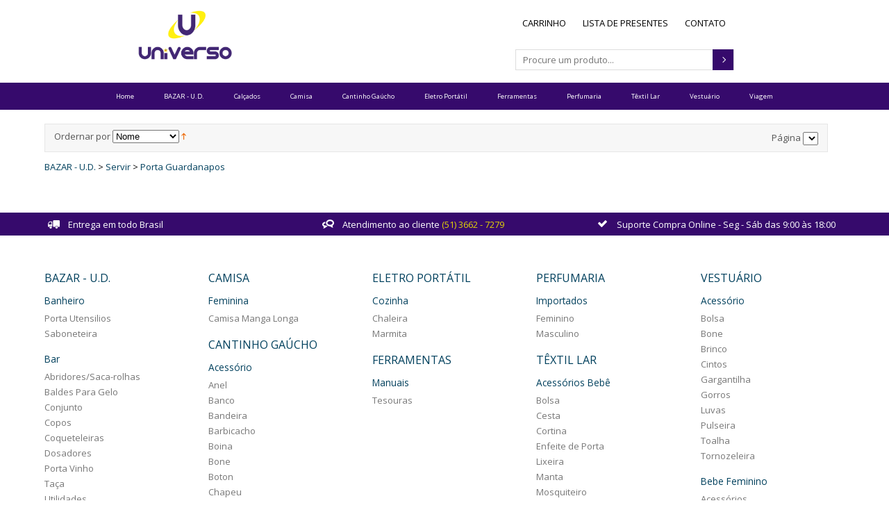

--- FILE ---
content_type: text/html; charset=utf8
request_url: https://www.lojauniverso.com.br/v2/subcategoria/1000/porta-guardanapos
body_size: 18780
content:

<!DOCTYPE HTML>
<html>
<head>
<title>Loja Universo - Porta Guardanapos</title>
<meta name="viewport" content="width=device-width, initial-scale=1, maximum-scale=1">
<meta http-equiv="Content-Type" content="text/html; charset=utf-8" />
<link href="/v2/web/css/form.css" rel="stylesheet" type="text/css" media="all" />
<link href="/v2/web/css/style.css" rel="stylesheet" type="text/css" media="all" />
<link href="/v2/web/css/extra.css" rel="stylesheet" type="text/css" media="all" />
<link rel="stylesheet" href="https://maxcdn.bootstrapcdn.com/font-awesome/4.5.0/css/font-awesome.min.css">
<link href='https://fonts.googleapis.com/css?family=Open+Sans:400,300,600,700,800' rel='stylesheet' type='text/css'>
<link rel="shortcut icon" href="/v2/web/images/logo.ico" type="image/x-icon"/>
<script type="text/javascript" src="/v2/web/js/jquery.min.js"></script>
<script type="text/javascript">
        $(document).ready(function() {
            $(".dropdown img.flag").addClass("flagvisibility");

            $(".dropdown dt a").click(function() {
                $(".dropdown dd ul").toggle();
            });
                        
            $(".dropdown dd ul li a").click(function() {
                var text = $(this).html();
                $(".dropdown dt a span").html(text);
                $(".dropdown dd ul").hide();
                $("#result").html("Selected value is: " + getSelectedValue("sample"));
            });
                        
            function getSelectedValue(id) {
                return $("#" + id).find("dt a span.value").html();
            }

            $(document).bind('click', function(e) {
                var $clicked = $(e.target);
                if (! $clicked.parents().hasClass("dropdown"))
                    $(".dropdown dd ul").hide();
            });


            $("#flagSwitcher").click(function() {
                $(".dropdown img.flag").toggleClass("flagvisibility");
            });
        });
     </script>
<!-- start menu -->     
<link href="/v2/web/css/megamenu.css" rel="stylesheet" type="text/css" media="all" />
<script type="text/javascript" src="/v2/web/js/megamenu.js"></script>
<script>
	$(document).ready(function(){
		$(".megamenu").megamenu();
	});
</script>
<!-- end menu -->
<!-- top scrolling -->
<script type="text/javascript" src="/v2/web/js/move-top.js"></script>
<script type="text/javascript" src="/v2/web/js/easing.js"></script>
<script type="text/javascript">
	jQuery(document).ready(function($) {
		$(".scroll").click(function(event){		
			event.preventDefault();
			$('html,body').animate({scrollTop:$(this.hash).offset().top},1200);
		});
	});
</script>


</head>
<body>
  <div class="header-top">
	 <div class="wrap"> 
		<div class="logo">
			<a href="/v2"><img src="/v2/web/images/logo-universo.png" width="180" alt="Loja Universo"/></a>
	    </div>
	    <div class="cssmenu">
		   <ul>
			 <li><a href="/v2/carrinho">Carrinho</a></li> 
			 <!--<li><a href="/v2/minha-conta">Login</a></li>-->
			 <li><a href="/lista_presente" target="_blank">Lista de Presentes</a></li> 
			 <li><a href="/v2/contato">Contato</a></li> 
		   </ul>
		   <br>
		   <!-- Campo de busca -->
		   <div>
		   		<form method="post" action="/v2/busca">
	   				<div class="search">
						<input type="text" name="busca" class="textbox" placeholder="Procure um produto...">
						<input type="submit" id="submit" name="submit">
						<br>
						<div id="response"> </div>
		 			</div>
	 			</form>
	 			<div class="clear"></div>
		   </div>
		   <!-- Fim do campo de busca -->
		</div>

						<div class="clear"></div>
 	</div>
   </div>
   <div class="header-bottom">
   	<div class="wrap">
   		
   		<!-- Menu -->
		<ul class="megamenu skyblue">
		    <li><a class="color1" href="/v2">Home</a></li>

		    	<!-- Exibicao dos setores -->
		    			    							<li><a class="color1 setor" href="/v2/setor/2/bazar-u-d">BAZAR - U.D.</a>
					<div class="megapanel">
					<div class="row">

					<!-- Exibicao das categorias -->
																								<div class="col1">
								<div class="h_nav">
									<h4><a href="/v2/categoria/80/banheiro">Banheiro</a></h4>

									<!-- Exibicao das subcategorias -->
																			<ul>
																					<li><a href="/v2/subcategoria/547/porta-utensilios">Porta Utensilios</a></li>
																					<li><a href="/v2/subcategoria/540/saboneteira">Saboneteira</a></li>
																				</ul>
										
									<!-- Fim da exibicao das subcategorias -->

								</div>							
							</div>
																				<div class="col1">
								<div class="h_nav">
									<h4><a href="/v2/categoria/3/bar">Bar</a></h4>

									<!-- Exibicao das subcategorias -->
																			<ul>
																					<li><a href="/v2/subcategoria/375/abridores-saca-rolhas">Abridores/Saca-rolhas</a></li>
																					<li><a href="/v2/subcategoria/5/baldes-para-gelo">Baldes Para Gelo</a></li>
																					<li><a href="/v2/subcategoria/879/conjunto">Conjunto</a></li>
																					<li><a href="/v2/subcategoria/19/copos">Copos</a></li>
																					<li><a href="/v2/subcategoria/709/coqueteleiras">Coqueteleiras</a></li>
																					<li><a href="/v2/subcategoria/455/dosadores">Dosadores</a></li>
																					<li><a href="/v2/subcategoria/749/porta-vinho">Porta Vinho</a></li>
																					<li><a href="/v2/subcategoria/1138/taca">Taça</a></li>
																					<li><a href="/v2/subcategoria/96/utilidades">Utilidades</a></li>
																				</ul>
										
									<!-- Fim da exibicao das subcategorias -->

								</div>							
							</div>
																				<div class="col1">
								<div class="h_nav">
									<h4><a href="/v2/categoria/117/chimarrao">Chimarrão</a></h4>

									<!-- Exibicao das subcategorias -->
																			<ul>
																					<li><a href="/v2/subcategoria/1364/bombas">Bombas</a></li>
																				</ul>
										
									<!-- Fim da exibicao das subcategorias -->

								</div>							
							</div>
																				<div class="col1">
								<div class="h_nav">
									<h4><a href="/v2/categoria/75/churrasco">Churrasco</a></h4>

									<!-- Exibicao das subcategorias -->
																			<ul>
																					<li><a href="/v2/subcategoria/682/batedor-de-sal">Batedor de Sal</a></li>
																					<li><a href="/v2/subcategoria/872/chaira">Chaira</a></li>
																					<li><a href="/v2/subcategoria/500/espeto">Espeto</a></li>
																					<li><a href="/v2/subcategoria/524/facas">Facas</a></li>
																					<li><a href="/v2/subcategoria/726/grelhas">Grelhas</a></li>
																					<li><a href="/v2/subcategoria/515/pegadores">Pegadores</a></li>
																					<li><a href="/v2/subcategoria/516/tabuas">Tábuas</a></li>
																				</ul>
										
									<!-- Fim da exibicao das subcategorias -->

								</div>							
							</div>
																				<div class="col1">
								<div class="h_nav">
									<h4><a href="/v2/categoria/4/cozinha">Cozinha</a></h4>

									<!-- Exibicao das subcategorias -->
																			<ul>
																					<li><a href="/v2/subcategoria/460/abridores">Abridores</a></li>
																					<li><a href="/v2/subcategoria/579/amassadores">Amassadores </a></li>
																					<li><a href="/v2/subcategoria/20/armazenamento">Armazenamento</a></li>
																					<li><a href="/v2/subcategoria/415/assadeiras-e-formas">Assadeiras e Formas</a></li>
																					<li><a href="/v2/subcategoria/646/balanca">Balança</a></li>
																					<li><a href="/v2/subcategoria/780/banho-maria">Banho Maria</a></li>
																					<li><a href="/v2/subcategoria/491/batedores">Batedores</a></li>
																					<li><a href="/v2/subcategoria/434/bules">Bules</a></li>
																					<li><a href="/v2/subcategoria/373/cacarola">Cacarola</a></li>
																					<li><a href="/v2/subcategoria/411/chaleiras">Chaleiras</a></li>
																					<li><a href="/v2/subcategoria/490/colheres-p-preparo">Colheres p/ preparo</a></li>
																					<li><a href="/v2/subcategoria/420/cuscuzeiro-cozi-vapor">Cuscuzeiro/cozi.vapor</a></li>
																					<li><a href="/v2/subcategoria/474/descascadores">Descascadores</a></li>
																					<li><a href="/v2/subcategoria/711/escorredor-louca">Escorredor Louça</a></li>
																					<li><a href="/v2/subcategoria/556/escorredor-massa-e-arroz">Escorredor Massa e Arroz</a></li>
																					<li><a href="/v2/subcategoria/458/espatulas">Espátulas</a></li>
																					<li><a href="/v2/subcategoria/438/espremedores">Espremedores</a></li>
																					<li><a href="/v2/subcategoria/488/espumadeiras">Espumadeiras</a></li>
																					<li><a href="/v2/subcategoria/462/extratores">Extratores</a></li>
																					<li><a href="/v2/subcategoria/470/facas-p-preparo">Facas p/ preparo</a></li>
																					<li><a href="/v2/subcategoria/412/fervedores">Fervedores</a></li>
																					<li><a href="/v2/subcategoria/537/forma">Forma</a></li>
																					<li><a href="/v2/subcategoria/417/frigideiras-fritadeiras">Frigideiras/Fritadeiras</a></li>
																					<li><a href="/v2/subcategoria/1204/jarra-medidora">Jarra Medidora</a></li>
																					<li><a href="/v2/subcategoria/484/leiteira">Leiteira</a></li>
																					<li><a href="/v2/subcategoria/529/moedores">Moedores</a></li>
																					<li><a href="/v2/subcategoria/769/organizadores">Organizadores</a></li>
																					<li><a href="/v2/subcategoria/457/pa-para-bolo">Pá Para Bolo</a></li>
																					<li><a href="/v2/subcategoria/416/paejeiras">Paejeiras</a></li>
																					<li><a href="/v2/subcategoria/436/paliteiros">Paliteiros</a></li>
																					<li><a href="/v2/subcategoria/419/panelas">Panelas</a></li>
																					<li><a href="/v2/subcategoria/414/panelas-de-pressao">Panelas de Pressão</a></li>
																					<li><a href="/v2/subcategoria/738/pipoqueira">Pipoqueira</a></li>
																					<li><a href="/v2/subcategoria/456/plainas">Plainas</a></li>
																					<li><a href="/v2/subcategoria/473/raladores">Raladores</a></li>
																					<li><a href="/v2/subcategoria/669/saleiro">Saleiro</a></li>
																					<li><a href="/v2/subcategoria/542/suportes">Suportes </a></li>
																					<li><a href="/v2/subcategoria/517/tabuas">Tábuas</a></li>
																					<li><a href="/v2/subcategoria/53/talheres">Talheres</a></li>
																				</ul>
										
									<!-- Fim da exibicao das subcategorias -->

								</div>							
							</div>
																				<div class="col1">
								<div class="h_nav">
									<h4><a href="/v2/categoria/11/decoracao">Decoração</a></h4>

									<!-- Exibicao das subcategorias -->
																			<ul>
																					<li><a href="/v2/subcategoria/744/animais">Animais</a></li>
																					<li><a href="/v2/subcategoria/1076/bombonier">Bombonier</a></li>
																					<li><a href="/v2/subcategoria/642/enfeite">Enfeite</a></li>
																					<li><a href="/v2/subcategoria/746/imagens-catolicas">Imagens Católicas</a></li>
																					<li><a href="/v2/subcategoria/1316/porta-chaves">Porta Chaves</a></li>
																					<li><a href="/v2/subcategoria/76/porta-retratos">Porta Retratos</a></li>
																					<li><a href="/v2/subcategoria/1022/quadros">Quadros</a></li>
																					<li><a href="/v2/subcategoria/730/relogios-despertadores">Relógios/despertadores</a></li>
																					<li><a href="/v2/subcategoria/31/vaso">Vaso</a></li>
																				</ul>
										
									<!-- Fim da exibicao das subcategorias -->

								</div>							
							</div>
							</div><div class="row">													<div class="col1">
								<div class="h_nav">
									<h4><a href="/v2/categoria/83/quinquilharia">Quinquilharia</a></h4>

									<!-- Exibicao das subcategorias -->
																			<ul>
																					<li><a href="/v2/subcategoria/580/guarda-chuva">Guarda Chuva</a></li>
																				</ul>
										
									<!-- Fim da exibicao das subcategorias -->

								</div>							
							</div>
																				<div class="col1">
								<div class="h_nav">
									<h4><a href="/v2/categoria/68/servir">Servir</a></h4>

									<!-- Exibicao das subcategorias -->
																			<ul>
																					<li><a href="/v2/subcategoria/696/ap-jantar">Ap. Jantar</a></li>
																					<li><a href="/v2/subcategoria/664/boleira">Boleira</a></li>
																					<li><a href="/v2/subcategoria/279/bomboniere">Bomboniere</a></li>
																					<li><a href="/v2/subcategoria/583/canecas">Canecas</a></li>
																					<li><a href="/v2/subcategoria/990/colheres">Colheres</a></li>
																					<li><a href="/v2/subcategoria/860/compoteira">Compoteira</a></li>
																					<li><a href="/v2/subcategoria/991/conchas">Conchas</a></li>
																					<li><a href="/v2/subcategoria/246/conjunto">Conjunto</a></li>
																					<li><a href="/v2/subcategoria/530/copos">Copos</a></li>
																					<li><a href="/v2/subcategoria/767/descanso-de-panelas">Descanso de Panelas</a></li>
																					<li><a href="/v2/subcategoria/992/facas">Facas</a></li>
																					<li><a href="/v2/subcategoria/1002/faqueiros">Faqueiros</a></li>
																					<li><a href="/v2/subcategoria/426/fondue">Fondue</a></li>
																					<li><a href="/v2/subcategoria/994/galheteiros">Galheteiros</a></li>
																					<li><a href="/v2/subcategoria/995/garfos">Garfos</a></li>
																					<li><a href="/v2/subcategoria/710/garrafa-termica">Garrafa Termica</a></li>
																					<li><a href="/v2/subcategoria/245/jarras">Jarras</a></li>
																					<li><a href="/v2/subcategoria/861/manteigueira">Manteigueira</a></li>
																					<li><a href="/v2/subcategoria/1149/meleira">Meleira</a></li>
																					<li><a href="/v2/subcategoria/545/paliteiro">Paliteiro</a></li>
																					<li><a href="/v2/subcategoria/998/pegadores">Pegadores</a></li>
																					<li><a href="/v2/subcategoria/720/petisqueiras">Petisqueiras</a></li>
																					<li><a href="/v2/subcategoria/721/prato">Prato</a></li>
																					<li><a href="/v2/subcategoria/618/prato-fundo">Prato Fundo</a></li>
																					<li><a href="/v2/subcategoria/278/prato-raso">Prato Raso</a></li>
																					<li><a href="/v2/subcategoria/619/prato-sobremesa">Prato Sobremesa</a></li>
																					<li><a href="/v2/subcategoria/248/saladeira">Saladeira</a></li>
																					<li><a href="/v2/subcategoria/427/sobremesa">Sobremesa</a></li>
																					<li><a href="/v2/subcategoria/452/suportes-travessas">Suportes Travessas</a></li>
																					<li><a href="/v2/subcategoria/697/taca-vinho-tinho">Taça Vinho Tinho</a></li>
																					<li><a href="/v2/subcategoria/862/tacas">Taças</a></li>
																					<li><a href="/v2/subcategoria/281/tigela">Tigela</a></li>
																					<li><a href="/v2/subcategoria/446/travessas">Travessas</a></li>
																					<li><a href="/v2/subcategoria/620/xicara">Xicara</a></li>
																				</ul>
										
									<!-- Fim da exibicao das subcategorias -->

								</div>							
							</div>
																							<!-- Fim da exibicao das categorias -->

					</div>
					</div>
					</li>
										<li><a class="color1 setor" href="/v2/setor/18/calcados">Calçados</a>
					<div class="megapanel">
					<div class="row">

					<!-- Exibicao das categorias -->
																								<div class="col1">
								<div class="h_nav">
									<h4><a href="/v2/categoria/104/bebe-feminino">Bebê Feminino</a></h4>

									<!-- Exibicao das subcategorias -->
																			<ul>
																					<li><a href="/v2/subcategoria/1052/chinelo">Chinelo</a></li>
																					<li><a href="/v2/subcategoria/972/sandalia">Sandalia</a></li>
																					<li><a href="/v2/subcategoria/1511/sandalia">Sandalia</a></li>
																					<li><a href="/v2/subcategoria/1213/sapatilha">Sapatilha</a></li>
																					<li><a href="/v2/subcategoria/974/tenis">Tenis</a></li>
																				</ul>
										
									<!-- Fim da exibicao das subcategorias -->

								</div>							
							</div>
																				<div class="col1">
								<div class="h_nav">
									<h4><a href="/v2/categoria/48/bebe-masculino">Bebê Masculino</a></h4>

									<!-- Exibicao das subcategorias -->
																			<ul>
																					<li><a href="/v2/subcategoria/1051/chinelo">Chinelo</a></li>
																					<li><a href="/v2/subcategoria/1372/coturno">Coturno</a></li>
																					<li><a href="/v2/subcategoria/1343/pantufa">Pantufa</a></li>
																					<li><a href="/v2/subcategoria/1214/papete">Papete</a></li>
																					<li><a href="/v2/subcategoria/1059/sandalia">Sandalia</a></li>
																					<li><a href="/v2/subcategoria/1058/sapatenis">Sapatenis</a></li>
																					<li><a href="/v2/subcategoria/969/sapato">Sapato</a></li>
																					<li><a href="/v2/subcategoria/973/tenis">Tenis</a></li>
																				</ul>
										
									<!-- Fim da exibicao das subcategorias -->

								</div>							
							</div>
																				<div class="col1">
								<div class="h_nav">
									<h4><a href="/v2/categoria/30/feminino">Feminino</a></h4>

									<!-- Exibicao das subcategorias -->
																			<ul>
																					<li><a href="/v2/subcategoria/84/chinelos">Chinelos</a></li>
																					<li><a href="/v2/subcategoria/953/pantufa">Pantufa</a></li>
																				</ul>
										
									<!-- Fim da exibicao das subcategorias -->

								</div>							
							</div>
																				<div class="col1">
								<div class="h_nav">
									<h4><a href="/v2/categoria/90/infantil-fem">Infantil Fem</a></h4>

									<!-- Exibicao das subcategorias -->
																			<ul>
																					<li><a href="/v2/subcategoria/631/chinelo">Chinelo</a></li>
																					<li><a href="/v2/subcategoria/1341/pantufa">Pantufa</a></li>
																				</ul>
										
									<!-- Fim da exibicao das subcategorias -->

								</div>							
							</div>
																				<div class="col1">
								<div class="h_nav">
									<h4><a href="/v2/categoria/47/infantil-masculino">Infantil Masculino</a></h4>

									<!-- Exibicao das subcategorias -->
																			<ul>
																					<li><a href="/v2/subcategoria/632/chinelo">Chinelo</a></li>
																					<li><a href="/v2/subcategoria/1342/pantufa">Pantufa</a></li>
																					<li><a href="/v2/subcategoria/978/sandalia">Sandalia</a></li>
																					<li><a href="/v2/subcategoria/762/tenis">Tenis</a></li>
																				</ul>
										
									<!-- Fim da exibicao das subcategorias -->

								</div>							
							</div>
																				<div class="col1">
								<div class="h_nav">
									<h4><a href="/v2/categoria/31/masculino">Masculino</a></h4>

									<!-- Exibicao das subcategorias -->
																			<ul>
																					<li><a href="/v2/subcategoria/451/botas">Botas</a></li>
																					<li><a href="/v2/subcategoria/85/chinelos">Chinelos</a></li>
																					<li><a href="/v2/subcategoria/1392/pantufa">Pantufa</a></li>
																				</ul>
										
									<!-- Fim da exibicao das subcategorias -->

								</div>							
							</div>
							</div><div class="row">													<div class="col1">
								<div class="h_nav">
									<h4><a href="/v2/categoria/89/unisex">Unisex</a></h4>

									<!-- Exibicao das subcategorias -->
																			<ul>
																					<li><a href="/v2/subcategoria/913/bota">Bota</a></li>
																					<li><a href="/v2/subcategoria/630/chinelo">Chinelo</a></li>
																				</ul>
										
									<!-- Fim da exibicao das subcategorias -->

								</div>							
							</div>
																							<!-- Fim da exibicao das categorias -->

					</div>
					</div>
					</li>
										<li><a class="color1 setor" href="/v2/setor/28/camisa">Camisa</a>
					<div class="megapanel">
					<div class="row">

					<!-- Exibicao das categorias -->
																								<div class="col1">
								<div class="h_nav">
									<h4><a href="/v2/categoria/119/feminina">Feminina</a></h4>

									<!-- Exibicao das subcategorias -->
																			<ul>
																					<li><a href="/v2/subcategoria/1448/camisa-manga-longa">Camisa Manga Longa</a></li>
																				</ul>
										
									<!-- Fim da exibicao das subcategorias -->

								</div>							
							</div>
																							<!-- Fim da exibicao das categorias -->

					</div>
					</div>
					</li>
										<li><a class="color1 setor" href="/v2/setor/17/cantinho-gaucho">Cantinho Gaúcho</a>
					<div class="megapanel">
					<div class="row">

					<!-- Exibicao das categorias -->
																								<div class="col1">
								<div class="h_nav">
									<h4><a href="/v2/categoria/103/acessorio">Acessório</a></h4>

									<!-- Exibicao das subcategorias -->
																			<ul>
																					<li><a href="/v2/subcategoria/935/anel">Anel</a></li>
																					<li><a href="/v2/subcategoria/1381/banco">Banco</a></li>
																					<li><a href="/v2/subcategoria/1329/bandeira">Bandeira</a></li>
																					<li><a href="/v2/subcategoria/940/barbicacho">Barbicacho</a></li>
																					<li><a href="/v2/subcategoria/936/boina">Boina</a></li>
																					<li><a href="/v2/subcategoria/1152/bone">Bone</a></li>
																					<li><a href="/v2/subcategoria/934/boton">Boton</a></li>
																					<li><a href="/v2/subcategoria/871/chapeu">Chapeu</a></li>
																					<li><a href="/v2/subcategoria/962/chimarrita-especial">Chimarrita Especial</a></li>
																					<li><a href="/v2/subcategoria/938/cinto-unisex">Cinto Unisex</a></li>
																					<li><a href="/v2/subcategoria/939/cintos-infantil">Cintos Infantil</a></li>
																					<li><a href="/v2/subcategoria/1514/decoracao">Decoracao</a></li>
																					<li><a href="/v2/subcategoria/1411/faixa-cinturao">Faixa Cinturao</a></li>
																					<li><a href="/v2/subcategoria/1024/faixa-pampa">Faixa Pampa</a></li>
																					<li><a href="/v2/subcategoria/948/guaiaca">Guaiaca</a></li>
																					<li><a href="/v2/subcategoria/947/lencos">Lencos</a></li>
																					<li><a href="/v2/subcategoria/1269/mala-de-garupa">Mala de Garupa</a></li>
																					<li><a href="/v2/subcategoria/1416/pente">Pente</a></li>
																					<li><a href="/v2/subcategoria/1379/porta-cuia">Porta Cuia</a></li>
																					<li><a href="/v2/subcategoria/959/porta-gajeta">Porta Gajeta</a></li>
																					<li><a href="/v2/subcategoria/1425/pulseira-de-cuia">Pulseira de Cuia</a></li>
																					<li><a href="/v2/subcategoria/949/rastra">Rastra</a></li>
																				</ul>
										
									<!-- Fim da exibicao das subcategorias -->

								</div>							
							</div>
																				<div class="col1">
								<div class="h_nav">
									<h4><a href="/v2/categoria/55/calcados">Calcados</a></h4>

									<!-- Exibicao das subcategorias -->
																			<ul>
																					<li><a href="/v2/subcategoria/604/alpargata-infantil">Alpargata Infantil</a></li>
																					<li><a href="/v2/subcategoria/145/alpargatas">Alpargatas</a></li>
																					<li><a href="/v2/subcategoria/353/bota">Bota</a></li>
																					<li><a href="/v2/subcategoria/1208/bota-infantil">Bota Infantil</a></li>
																					<li><a href="/v2/subcategoria/1209/bota-juvenil">Bota Juvenil</a></li>
																					<li><a href="/v2/subcategoria/1469/botina">Botina</a></li>
																					<li><a href="/v2/subcategoria/1470/botina">Botina</a></li>
																					<li><a href="/v2/subcategoria/355/chinelo">Chinelo</a></li>
																					<li><a href="/v2/subcategoria/980/sapatilha">Sapatilha</a></li>
																				</ul>
										
									<!-- Fim da exibicao das subcategorias -->

								</div>							
							</div>
																				<div class="col1">
								<div class="h_nav">
									<h4><a href="/v2/categoria/24/chimarrao">Chimarrão</a></h4>

									<!-- Exibicao das subcategorias -->
																			<ul>
																					<li><a href="/v2/subcategoria/71/acessorios">Acessórios</a></li>
																					<li><a href="/v2/subcategoria/69/bombas">Bombas</a></li>
																					<li><a href="/v2/subcategoria/1367/cevador">Cevador</a></li>
																					<li><a href="/v2/subcategoria/1368/conjunto-mate">Conjunto Mate</a></li>
																					<li><a href="/v2/subcategoria/70/cuias">Cuias</a></li>
																					<li><a href="/v2/subcategoria/1426/kit-cuia">Kit Cuia</a></li>
																					<li><a href="/v2/subcategoria/1268/pingente">Pingente</a></li>
																					<li><a href="/v2/subcategoria/543/porta-erva">Porta Erva</a></li>
																				</ul>
										
									<!-- Fim da exibicao das subcategorias -->

								</div>							
							</div>
																				<div class="col1">
								<div class="h_nav">
									<h4><a href="/v2/categoria/54/vestuario">Vestuário</a></h4>

									<!-- Exibicao das subcategorias -->
																			<ul>
																					<li><a href="/v2/subcategoria/144/acessorios">Acessórios</a></li>
																					<li><a href="/v2/subcategoria/1352/anagua">Anagua</a></li>
																					<li><a href="/v2/subcategoria/853/avental">Avental</a></li>
																					<li><a href="/v2/subcategoria/358/bebe-masculino">Bebê Masculino</a></li>
																					<li><a href="/v2/subcategoria/441/boinas">Boinas</a></li>
																					<li><a href="/v2/subcategoria/290/bombacha-bebe-masc">Bombacha Bebê Masc</a></li>
																					<li><a href="/v2/subcategoria/291/bombacha-feminina">Bombacha Feminina</a></li>
																					<li><a href="/v2/subcategoria/597/bombacha-inf-fem">Bombacha Inf Fem</a></li>
																					<li><a href="/v2/subcategoria/289/bombacha-inf-masc">Bombacha Inf.masc</a></li>
																					<li><a href="/v2/subcategoria/903/bombacha-juvenil">Bombacha Juvenil</a></li>
																					<li><a href="/v2/subcategoria/431/bombacha-masculino">Bombacha Masculino</a></li>
																					<li><a href="/v2/subcategoria/1410/bombachinha-de-prenda">Bombachinha de Prenda</a></li>
																					<li><a href="/v2/subcategoria/1330/botom">Botom</a></li>
																					<li><a href="/v2/subcategoria/599/camisa">Camisa</a></li>
																					<li><a href="/v2/subcategoria/1017/camisa-fem">Camisa Fem</a></li>
																					<li><a href="/v2/subcategoria/943/camisa-infantil-m-l">Camisa Infantil M.L.</a></li>
																					<li><a href="/v2/subcategoria/942/camisa-manga-longa">Camisa Manga Longa</a></li>
																					<li><a href="/v2/subcategoria/941/camisete">Camisete</a></li>
																					<li><a href="/v2/subcategoria/685/cangol">Cangol</a></li>
																					<li><a href="/v2/subcategoria/429/chapeu">Chapéu</a></li>
																					<li><a href="/v2/subcategoria/466/cintos">Cintos</a></li>
																					<li><a href="/v2/subcategoria/1131/coletes">Coletes</a></li>
																					<li><a href="/v2/subcategoria/1221/faixa">Faixa</a></li>
																					<li><a href="/v2/subcategoria/904/favo-masc-adulta">Favo Masc Adulta</a></li>
																					<li><a href="/v2/subcategoria/292/guaica">Guaica</a></li>
																					<li><a href="/v2/subcategoria/1291/jaqueta">Jaqueta</a></li>
																					<li><a href="/v2/subcategoria/575/lenco">Lenço</a></li>
																					<li><a href="/v2/subcategoria/963/pala">Pala</a></li>
																					<li><a href="/v2/subcategoria/944/polo-fem">Polo Fem</a></li>
																					<li><a href="/v2/subcategoria/946/polo-infantil">Polo Infantil</a></li>
																					<li><a href="/v2/subcategoria/945/polo-masculina">Polo Masculina</a></li>
																					<li><a href="/v2/subcategoria/1016/saia">Saia</a></li>
																					<li><a href="/v2/subcategoria/1292/tip-top">Tip-top</a></li>
																					<li><a href="/v2/subcategoria/907/vestido">Vestido</a></li>
																				</ul>
										
									<!-- Fim da exibicao das subcategorias -->

								</div>							
							</div>
																							<!-- Fim da exibicao das categorias -->

					</div>
					</div>
					</li>
										<li><a class="color1 setor" href="/v2/setor/3/eletro-portatil">Eletro Portátil</a>
					<div class="megapanel">
					<div class="row">

					<!-- Exibicao das categorias -->
																								<div class="col1">
								<div class="h_nav">
									<h4><a href="/v2/categoria/16/cozinha">Cozinha</a></h4>

									<!-- Exibicao das subcategorias -->
																			<ul>
																					<li><a href="/v2/subcategoria/171/chaleira">Chaleira</a></li>
																					<li><a href="/v2/subcategoria/1057/marmita">Marmita</a></li>
																				</ul>
										
									<!-- Fim da exibicao das subcategorias -->

								</div>							
							</div>
																							<!-- Fim da exibicao das categorias -->

					</div>
					</div>
					</li>
										<li><a class="color1 setor" href="/v2/setor/6/ferramentas">Ferramentas</a>
					<div class="megapanel">
					<div class="row">

					<!-- Exibicao das categorias -->
																								<div class="col1">
								<div class="h_nav">
									<h4><a href="/v2/categoria/36/manuais">Manuais</a></h4>

									<!-- Exibicao das subcategorias -->
																			<ul>
																					<li><a href="/v2/subcategoria/468/tesouras">Tesouras</a></li>
																				</ul>
										
									<!-- Fim da exibicao das subcategorias -->

								</div>							
							</div>
																							<!-- Fim da exibicao das categorias -->

					</div>
					</div>
					</li>
										<li><a class="color1 setor" href="/v2/setor/9/perfumaria">Perfumaria</a>
					<div class="megapanel">
					<div class="row">

					<!-- Exibicao das categorias -->
																								<div class="col1">
								<div class="h_nav">
									<h4><a href="/v2/categoria/26/importados">Importados</a></h4>

									<!-- Exibicao das subcategorias -->
																			<ul>
																					<li><a href="/v2/subcategoria/77/feminino">Feminino</a></li>
																					<li><a href="/v2/subcategoria/80/masculino">Masculino</a></li>
																				</ul>
										
									<!-- Fim da exibicao das subcategorias -->

								</div>							
							</div>
																							<!-- Fim da exibicao das categorias -->

					</div>
					</div>
					</li>
										<li><a class="color1 setor" href="/v2/setor/4/textil-lar">Têxtil Lar</a>
					<div class="megapanel">
					<div class="row">

					<!-- Exibicao das categorias -->
																								<div class="col1">
								<div class="h_nav">
									<h4><a href="/v2/categoria/70/acessorios-bebe">Acessórios Bebê</a></h4>

									<!-- Exibicao das subcategorias -->
																			<ul>
																					<li><a href="/v2/subcategoria/389/bolsa">Bolsa</a></li>
																					<li><a href="/v2/subcategoria/390/cesta">Cesta</a></li>
																					<li><a href="/v2/subcategoria/634/cortina">Cortina</a></li>
																					<li><a href="/v2/subcategoria/837/enfeite-de-porta">Enfeite de Porta</a></li>
																					<li><a href="/v2/subcategoria/637/lixeira">Lixeira</a></li>
																					<li><a href="/v2/subcategoria/1257/manta">Manta</a></li>
																					<li><a href="/v2/subcategoria/638/mosquiteiro">Mosquiteiro</a></li>
																					<li><a href="/v2/subcategoria/391/saco-de-bebe">Saco de Bebe</a></li>
																					<li><a href="/v2/subcategoria/1309/toalha-de-banho">Toalha de Banho</a></li>
																				</ul>
										
									<!-- Fim da exibicao das subcategorias -->

								</div>							
							</div>
																				<div class="col1">
								<div class="h_nav">
									<h4><a href="/v2/categoria/41/banho">Banho</a></h4>

									<!-- Exibicao das subcategorias -->
																			<ul>
																					<li><a href="/v2/subcategoria/493/jogo-de-banho">Jogo de Banho</a></li>
																					<li><a href="/v2/subcategoria/108/toalha-de-banho">Toalha de Banho</a></li>
																					<li><a href="/v2/subcategoria/1165/toalha-de-bebe">Toalha de Bebê</a></li>
																					<li><a href="/v2/subcategoria/186/toalha-de-rosto">Toalha de Rosto</a></li>
																					<li><a href="/v2/subcategoria/554/toalha-gremio">Toalha Grêmio</a></li>
																					<li><a href="/v2/subcategoria/1400/toalha-lavabo">Toalha Lavabo</a></li>
																				</ul>
										
									<!-- Fim da exibicao das subcategorias -->

								</div>							
							</div>
																				<div class="col1">
								<div class="h_nav">
									<h4><a href="/v2/categoria/39/cama">Cama</a></h4>

									<!-- Exibicao das subcategorias -->
																			<ul>
																					<li><a href="/v2/subcategoria/1471/baby-sac">Baby Sac</a></li>
																					<li><a href="/v2/subcategoria/110/bebe">Bebê</a></li>
																					<li><a href="/v2/subcategoria/1423/capa-de-colchao">Capa de Colchao</a></li>
																					<li><a href="/v2/subcategoria/1216/capa-travesseiro">Capa Travesseiro</a></li>
																					<li><a href="/v2/subcategoria/1357/cobertor">Cobertor</a></li>
																					<li><a href="/v2/subcategoria/1402/cobertor-de-casal">Cobertor de Casal</a></li>
																					<li><a href="/v2/subcategoria/1399/cobertor-de-solteiro">Cobertor de Solteiro</a></li>
																					<li><a href="/v2/subcategoria/1404/cobertor-king">Cobertor King</a></li>
																					<li><a href="/v2/subcategoria/1498/cobreleito">Cobreleito</a></li>
																					<li><a href="/v2/subcategoria/1463/edred-porta-trav-solt">Edred/porta Trav Solt</a></li>
																					<li><a href="/v2/subcategoria/1322/edredom-solteiro">Edredom Solteiro</a></li>
																					<li><a href="/v2/subcategoria/1164/edredon-casal">Edredon Casal</a></li>
																					<li><a href="/v2/subcategoria/1122/edredon-king">Edredon King</a></li>
																					<li><a href="/v2/subcategoria/807/edredon-quen">Edredon Quen</a></li>
																					<li><a href="/v2/subcategoria/407/fronha">Fronha</a></li>
																					<li><a href="/v2/subcategoria/402/jogo-de-cama-casal">Jogo de Cama Casal</a></li>
																					<li><a href="/v2/subcategoria/1121/jogo-de-cama-king">Jogo de Cama King</a></li>
																					<li><a href="/v2/subcategoria/1120/jogo-de-cama-quen">Jogo de Cama Quen</a></li>
																					<li><a href="/v2/subcategoria/1119/jogo-de-cama-solteiro">Jogo de Cama Solteiro</a></li>
																					<li><a href="/v2/subcategoria/1408/kit-cobre-leito-solteiro">Kit Cobre Leito Solteiro</a></li>
																					<li><a href="/v2/subcategoria/1401/kit-fronha">Kit Fronha</a></li>
																					<li><a href="/v2/subcategoria/392/lencol-de-berco">Lencol de Berco</a></li>
																					<li><a href="/v2/subcategoria/1118/manta">Manta</a></li>
																					<li><a href="/v2/subcategoria/968/protetores">Protetores</a></li>
																					<li><a href="/v2/subcategoria/106/travesseiros">Travesseiros</a></li>
																				</ul>
										
									<!-- Fim da exibicao das subcategorias -->

								</div>							
							</div>
																				<div class="col1">
								<div class="h_nav">
									<h4><a href="/v2/categoria/116/copa">Copa</a></h4>

									<!-- Exibicao das subcategorias -->
																			<ul>
																					<li><a href="/v2/subcategoria/1350/pano-de-copa">Pano de Copa</a></li>
																				</ul>
										
									<!-- Fim da exibicao das subcategorias -->

								</div>							
							</div>
																				<div class="col1">
								<div class="h_nav">
									<h4><a href="/v2/categoria/72/decoracao">Decoração</a></h4>

									<!-- Exibicao das subcategorias -->
																			<ul>
																					<li><a href="/v2/subcategoria/1387/capa-de-almofada">Capa de Almofada</a></li>
																				</ul>
										
									<!-- Fim da exibicao das subcategorias -->

								</div>							
							</div>
																				<div class="col1">
								<div class="h_nav">
									<h4><a href="/v2/categoria/40/mesa">Mesa</a></h4>

									<!-- Exibicao das subcategorias -->
																			<ul>
																					<li><a href="/v2/subcategoria/1389/caminho-de-mesa">Caminho de Mesa</a></li>
																					<li><a href="/v2/subcategoria/1390/kit-jogo-americano">Kit Jogo Americano</a></li>
																					<li><a href="/v2/subcategoria/406/toalha-de-mesa">Toalha de Mesa</a></li>
																				</ul>
										
									<!-- Fim da exibicao das subcategorias -->

								</div>							
							</div>
							</div><div class="row">													<div class="col1">
								<div class="h_nav">
									<h4><a href="/v2/categoria/35/tapecaria">Tapeçaria</a></h4>

									<!-- Exibicao das subcategorias -->
																			<ul>
																					<li><a href="/v2/subcategoria/1499/conjunto-tapete">Conjunto Tapete</a></li>
																					<li><a href="/v2/subcategoria/728/cozinha">Cozinha</a></li>
																					<li><a href="/v2/subcategoria/1224/kit-banheiro">Kit Banheiro</a></li>
																					<li><a href="/v2/subcategoria/92/sala">Sala</a></li>
																					<li><a href="/v2/subcategoria/1356/tapete-banheiro">Tapete Banheiro</a></li>
																				</ul>
										
									<!-- Fim da exibicao das subcategorias -->

								</div>							
							</div>
																							<!-- Fim da exibicao das categorias -->

					</div>
					</div>
					</li>
										<li><a class="color1 setor" href="/v2/setor/5/vestuario">Vestuário</a>
					<div class="megapanel">
					<div class="row">

					<!-- Exibicao das categorias -->
																								<div class="col1">
								<div class="h_nav">
									<h4><a href="/v2/categoria/99/acessorio">Acessório</a></h4>

									<!-- Exibicao das subcategorias -->
																			<ul>
																					<li><a href="/v2/subcategoria/885/bolsa">Bolsa</a></li>
																					<li><a href="/v2/subcategoria/1449/bone">Bone</a></li>
																					<li><a href="/v2/subcategoria/1305/brinco">Brinco</a></li>
																					<li><a href="/v2/subcategoria/801/cintos">Cintos</a></li>
																					<li><a href="/v2/subcategoria/1497/gargantilha">Gargantilha</a></li>
																					<li><a href="/v2/subcategoria/1299/gorros">Gorros</a></li>
																					<li><a href="/v2/subcategoria/1298/luvas">Luvas</a></li>
																					<li><a href="/v2/subcategoria/1306/pulseira">Pulseira</a></li>
																					<li><a href="/v2/subcategoria/1421/toalha">Toalha</a></li>
																					<li><a href="/v2/subcategoria/1504/tornozeleira">Tornozeleira</a></li>
																				</ul>
										
									<!-- Fim da exibicao das subcategorias -->

								</div>							
							</div>
																				<div class="col1">
								<div class="h_nav">
									<h4><a href="/v2/categoria/66/bebe-feminino">Bebe Feminino</a></h4>

									<!-- Exibicao das subcategorias -->
																			<ul>
																					<li><a href="/v2/subcategoria/600/acessorios">Acessórios</a></li>
																					<li><a href="/v2/subcategoria/1303/biquini">Biquini</a></li>
																					<li><a href="/v2/subcategoria/845/blusa">Blusa</a></li>
																					<li><a href="/v2/subcategoria/1136/blusao">Blusão</a></li>
																					<li><a href="/v2/subcategoria/1359/blusao-moleton">Blusao Moleton</a></li>
																					<li><a href="/v2/subcategoria/199/body">Body</a></li>
																					<li><a href="/v2/subcategoria/795/bolero">Bolero</a></li>
																					<li><a href="/v2/subcategoria/735/calca">Calca</a></li>
																					<li><a href="/v2/subcategoria/1087/calca-jeans">Calca Jeans</a></li>
																					<li><a href="/v2/subcategoria/1385/calca-moleton">Calça Moleton</a></li>
																					<li><a href="/v2/subcategoria/827/calcinha">Calcinha</a></li>
																					<li><a href="/v2/subcategoria/833/camisa">Camisa</a></li>
																					<li><a href="/v2/subcategoria/215/camiseta">Camiseta</a></li>
																					<li><a href="/v2/subcategoria/799/cardiga">Cardiga</a></li>
																					<li><a href="/v2/subcategoria/894/casaco">Casaco</a></li>
																					<li><a href="/v2/subcategoria/688/conjunto">Conjunto</a></li>
																					<li><a href="/v2/subcategoria/1176/conjunto-moleton">Conjunto Moleton</a></li>
																					<li><a href="/v2/subcategoria/1261/gorro">Gorro</a></li>
																					<li><a href="/v2/subcategoria/800/jaqueta">Jaqueta</a></li>
																					<li><a href="/v2/subcategoria/1239/kit">Kit</a></li>
																					<li><a href="/v2/subcategoria/1505/kit-maternidade">Kit Maternidade</a></li>
																					<li><a href="/v2/subcategoria/1101/legging">Legging</a></li>
																					<li><a href="/v2/subcategoria/689/macacao">Macacao</a></li>
																					<li><a href="/v2/subcategoria/1338/maio">Maio</a></li>
																					<li><a href="/v2/subcategoria/301/meia">Meia</a></li>
																					<li><a href="/v2/subcategoria/727/meia-calca">Meia Calca</a></li>
																					<li><a href="/v2/subcategoria/1206/naninha">Naninha</a></li>
																					<li><a href="/v2/subcategoria/1515/sandalia">Sandalia</a></li>
																					<li><a href="/v2/subcategoria/1461/sapatilha">Sapatilha</a></li>
																					<li><a href="/v2/subcategoria/1422/sapatinho">Sapatinho</a></li>
																					<li><a href="/v2/subcategoria/952/short">Short</a></li>
																					<li><a href="/v2/subcategoria/1460/tenis">Tenis</a></li>
																					<li><a href="/v2/subcategoria/690/vestido">Vestido</a></li>
																					<li><a href="/v2/subcategoria/1420/vestido-de-batizado">Vestido de Batizado</a></li>
																				</ul>
										
									<!-- Fim da exibicao das subcategorias -->

								</div>							
							</div>
																				<div class="col1">
								<div class="h_nav">
									<h4><a href="/v2/categoria/82/bebe-masculino">Bebê Masculino</a></h4>

									<!-- Exibicao das subcategorias -->
																			<ul>
																					<li><a href="/v2/subcategoria/926/acessorios">Acessórios</a></li>
																					<li><a href="/v2/subcategoria/560/bermuda">Bermuda</a></li>
																					<li><a href="/v2/subcategoria/817/blusa">Blusa</a></li>
																					<li><a href="/v2/subcategoria/816/body">Body</a></li>
																					<li><a href="/v2/subcategoria/1279/bone">Boné</a></li>
																					<li><a href="/v2/subcategoria/798/calca">Calca</a></li>
																					<li><a href="/v2/subcategoria/1088/calca-jeans">Calca Jeans</a></li>
																					<li><a href="/v2/subcategoria/1175/calca-moleton">Calca Moleton</a></li>
																					<li><a href="/v2/subcategoria/1089/calca-sarja">Calca Sarja</a></li>
																					<li><a href="/v2/subcategoria/1398/calca-social">Calca Social</a></li>
																					<li><a href="/v2/subcategoria/857/camisa">Camisa</a></li>
																					<li><a href="/v2/subcategoria/559/camisas">Camisas</a></li>
																					<li><a href="/v2/subcategoria/578/camiseta">Camiseta</a></li>
																					<li><a href="/v2/subcategoria/1232/casaco">Casaco</a></li>
																					<li><a href="/v2/subcategoria/691/conjunto">Conjunto</a></li>
																					<li><a href="/v2/subcategoria/1384/conjunto-moleton">Conjunto Moleton</a></li>
																					<li><a href="/v2/subcategoria/823/cueca">Cueca</a></li>
																					<li><a href="/v2/subcategoria/1178/cueca-boxer">Cueca Boxer</a></li>
																					<li><a href="/v2/subcategoria/1286/gorro">Gorro</a></li>
																					<li><a href="/v2/subcategoria/844/jaqueta">Jaqueta</a></li>
																					<li><a href="/v2/subcategoria/1373/kit">Kit</a></li>
																					<li><a href="/v2/subcategoria/1045/kit-aconchego">Kit Aconchego</a></li>
																					<li><a href="/v2/subcategoria/836/macacao">Macacao</a></li>
																					<li><a href="/v2/subcategoria/1413/machao">Machao</a></li>
																					<li><a href="/v2/subcategoria/1091/meia">Meia</a></li>
																					<li><a href="/v2/subcategoria/1054/pijama">Pijama</a></li>
																					<li><a href="/v2/subcategoria/930/polo">Polo</a></li>
																					<li><a href="/v2/subcategoria/1010/regata">Regata</a></li>
																					<li><a href="/v2/subcategoria/1462/sapatenis">Sapatenis</a></li>
																					<li><a href="/v2/subcategoria/1459/sapato">Sapato</a></li>
																					<li><a href="/v2/subcategoria/1148/short">Short</a></li>
																					<li><a href="/v2/subcategoria/1116/sueter">Sueter</a></li>
																					<li><a href="/v2/subcategoria/1302/sunga">Sunga</a></li>
																					<li><a href="/v2/subcategoria/1347/suspensorio">Suspensorio</a></li>
																					<li><a href="/v2/subcategoria/1370/tenis">Tenis</a></li>
																				</ul>
										
									<!-- Fim da exibicao das subcategorias -->

								</div>							
							</div>
																				<div class="col1">
								<div class="h_nav">
									<h4><a href="/v2/categoria/79/bebe-unisex">Bebê Unisex</a></h4>

									<!-- Exibicao das subcategorias -->
																			<ul>
																					<li><a href="/v2/subcategoria/706/body">Body</a></li>
																					<li><a href="/v2/subcategoria/1509/bone">Bone</a></li>
																					<li><a href="/v2/subcategoria/1508/chapeu">Chapeu</a></li>
																					<li><a href="/v2/subcategoria/830/conjunto">Conjunto</a></li>
																					<li><a href="/v2/subcategoria/1466/jaqueta">Jaqueta</a></li>
																					<li><a href="/v2/subcategoria/1451/jaqueta-sherpa">Jaqueta Sherpa</a></li>
																					<li><a href="/v2/subcategoria/1180/kit-babeiro">Kit Babeiro</a></li>
																					<li><a href="/v2/subcategoria/900/luva">Luva</a></li>
																					<li><a href="/v2/subcategoria/825/macacao">Macacao</a></li>
																					<li><a href="/v2/subcategoria/1473/meia-antiderrapante">Meia Antiderrapante</a></li>
																					<li><a href="/v2/subcategoria/1181/mijao">Mijão</a></li>
																					<li><a href="/v2/subcategoria/1183/mordedor">Mordedor</a></li>
																					<li><a href="/v2/subcategoria/1205/naninha">Naninha</a></li>
																				</ul>
										
									<!-- Fim da exibicao das subcategorias -->

								</div>							
							</div>
																				<div class="col1">
								<div class="h_nav">
									<h4><a href="/v2/categoria/63/esporte">Esporte</a></h4>

									<!-- Exibicao das subcategorias -->
																			<ul>
																					<li><a href="/v2/subcategoria/181/futebol">Futebol</a></li>
																				</ul>
										
									<!-- Fim da exibicao das subcategorias -->

								</div>							
							</div>
																				<div class="col1">
								<div class="h_nav">
									<h4><a href="/v2/categoria/18/feminina">Feminina</a></h4>

									<!-- Exibicao das subcategorias -->
																			<ul>
																					<li><a href="/v2/subcategoria/577/acessorio">Acessório</a></li>
																					<li><a href="/v2/subcategoria/594/baby-look">Baby Look</a></li>
																					<li><a href="/v2/subcategoria/308/basica">Básica</a></li>
																					<li><a href="/v2/subcategoria/433/bermuda">Bermuda</a></li>
																					<li><a href="/v2/subcategoria/485/biquini">Biquini</a></li>
																					<li><a href="/v2/subcategoria/275/blazer">Blazer</a></li>
																					<li><a href="/v2/subcategoria/188/blusa">Blusa</a></li>
																					<li><a href="/v2/subcategoria/1444/blusa-manga-3-4">Blusa Manga 3/4</a></li>
																					<li><a href="/v2/subcategoria/1436/blusa-manga-longa">Blusa Manga Longa</a></li>
																					<li><a href="/v2/subcategoria/1486/blusa-termina">Blusa Termina</a></li>
																					<li><a href="/v2/subcategoria/304/blusao">Blusao</a></li>
																					<li><a href="/v2/subcategoria/324/blusinha">Blusinha</a></li>
																					<li><a href="/v2/subcategoria/272/body">Body</a></li>
																					<li><a href="/v2/subcategoria/242/calca">Calca</a></li>
																					<li><a href="/v2/subcategoria/1363/calca-alfaiataria">Calca Alfaiataria</a></li>
																					<li><a href="/v2/subcategoria/570/calca-de-suplex">Calça de Suplex</a></li>
																					<li><a href="/v2/subcategoria/187/calca-jeans">Calca Jeans</a></li>
																					<li><a href="/v2/subcategoria/1483/calca-jeans-boot-cut">Calca Jeans Boot Cut</a></li>
																					<li><a href="/v2/subcategoria/1440/calca-jeans-flare">Calca Jeans Flare</a></li>
																					<li><a href="/v2/subcategoria/1442/calca-jeans-skinny">Calca Jeans Skinny</a></li>
																					<li><a href="/v2/subcategoria/1482/calca-jeans-wide-leg">Calca Jeans Wide Leg</a></li>
																					<li><a href="/v2/subcategoria/1382/calca-moleton">Calca Moleton</a></li>
																					<li><a href="/v2/subcategoria/834/calcinha">Calcinha</a></li>
																					<li><a href="/v2/subcategoria/238/camisa">Camisa</a></li>
																					<li><a href="/v2/subcategoria/1474/camisa-flanelada">Camisa Flanelada</a></li>
																					<li><a href="/v2/subcategoria/1198/camisa-jeans">Camisa Jeans</a></li>
																					<li><a href="/v2/subcategoria/1376/camisa-m-l">Camisa M L</a></li>
																					<li><a href="/v2/subcategoria/376/camiseta">Camiseta</a></li>
																					<li><a href="/v2/subcategoria/511/camiseta-machao">Camiseta Machao</a></li>
																					<li><a href="/v2/subcategoria/891/camisete">Camisete</a></li>
																					<li><a href="/v2/subcategoria/1032/camisola">Camisola</a></li>
																					<li><a href="/v2/subcategoria/307/cardigan">Cardigan</a></li>
																					<li><a href="/v2/subcategoria/294/casaco">Casaco</a></li>
																					<li><a href="/v2/subcategoria/288/casaco-de-la">Casaco de Lã</a></li>
																					<li><a href="/v2/subcategoria/1468/casaqueto">Casaqueto</a></li>
																					<li><a href="/v2/subcategoria/1430/ciclista">Ciclista</a></li>
																					<li><a href="/v2/subcategoria/561/ciclista">Ciclista</a></li>
																					<li><a href="/v2/subcategoria/814/cigarrete">Cigarrete</a></li>
																					<li><a href="/v2/subcategoria/264/cinta">Cinta</a></li>
																					<li><a href="/v2/subcategoria/305/colete">Colete</a></li>
																					<li><a href="/v2/subcategoria/633/conjunto">Conjunto</a></li>
																					<li><a href="/v2/subcategoria/922/corsario">Corsario</a></li>
																					<li><a href="/v2/subcategoria/887/cropped">Cropped</a></li>
																					<li><a href="/v2/subcategoria/1310/gorro">Gorro</a></li>
																					<li><a href="/v2/subcategoria/1441/jaqueta-jeans">Jaqueta Jeans</a></li>
																					<li><a href="/v2/subcategoria/1494/jaqueta-veludo">Jaqueta Veludo</a></li>
																					<li><a href="/v2/subcategoria/185/jaquetas">Jaquetas</a></li>
																					<li><a href="/v2/subcategoria/1507/kit-meia-c-curto">Kit Meia C Curto</a></li>
																					<li><a href="/v2/subcategoria/1495/kit-meia-cano-medio">Kit Meia Cano Medio</a></li>
																					<li><a href="/v2/subcategoria/240/legging">Legging</a></li>
																					<li><a href="/v2/subcategoria/1493/luva-peluciada">Luva Peluciada</a></li>
																					<li><a href="/v2/subcategoria/432/macacao">Macacao</a></li>
																					<li><a href="/v2/subcategoria/754/maio">Maio</a></li>
																					<li><a href="/v2/subcategoria/892/manta">Manta</a></li>
																					<li><a href="/v2/subcategoria/734/meia">Meia</a></li>
																					<li><a href="/v2/subcategoria/921/meia-3-4">Meia 3/4</a></li>
																					<li><a href="/v2/subcategoria/920/meia-7-8">Meia 7/8</a></li>
																					<li><a href="/v2/subcategoria/528/meia-calca">Meia Calca</a></li>
																					<li><a href="/v2/subcategoria/1490/meia-calca-termica-f80">Meia Calca Termica F80</a></li>
																					<li><a href="/v2/subcategoria/1162/meia-sapatilha">Meia Sapatilha</a></li>
																					<li><a href="/v2/subcategoria/361/meia-soquete">Meia Soquete</a></li>
																					<li><a href="/v2/subcategoria/265/moda-ntima">Moda Íntima</a></li>
																					<li><a href="/v2/subcategoria/576/moda-praia">Moda Praia</a></li>
																					<li><a href="/v2/subcategoria/898/pijama">Pijama</a></li>
																					<li><a href="/v2/subcategoria/309/polaina">Polaina</a></li>
																					<li><a href="/v2/subcategoria/842/polo">Polo</a></li>
																					<li><a href="/v2/subcategoria/1114/ponche">Ponche</a></li>
																					<li><a href="/v2/subcategoria/422/regata">Regata</a></li>
																					<li><a href="/v2/subcategoria/1033/robe">Robe</a></li>
																					<li><a href="/v2/subcategoria/809/roupao">Roupão</a></li>
																					<li><a href="/v2/subcategoria/239/saia">Saia</a></li>
																					<li><a href="/v2/subcategoria/1252/segunda-pele">Segunda Pele</a></li>
																					<li><a href="/v2/subcategoria/464/short">Short</a></li>
																					<li><a href="/v2/subcategoria/212/sueter">Sueter</a></li>
																					<li><a href="/v2/subcategoria/835/sutia">Sutia</a></li>
																					<li><a href="/v2/subcategoria/1104/t-shirt">T-shirt</a></li>
																					<li><a href="/v2/subcategoria/1284/tanga">Tanga</a></li>
																					<li><a href="/v2/subcategoria/958/top">Top</a></li>
																					<li><a href="/v2/subcategoria/1487/touca">Touca</a></li>
																					<li><a href="/v2/subcategoria/1488/touca-termica">Touca Termica</a></li>
																					<li><a href="/v2/subcategoria/273/vestido">Vestido</a></li>
																					<li><a href="/v2/subcategoria/1512/vestido-curto">Vestido Curto</a></li>
																					<li><a href="/v2/subcategoria/1513/vestido-longo">Vestido Longo</a></li>
																					<li><a href="/v2/subcategoria/1445/vestido-manga-longa">Vestido Manga Longa</a></li>
																					<li><a href="/v2/subcategoria/1431/viseira">Viseira</a></li>
																				</ul>
										
									<!-- Fim da exibicao das subcategorias -->

								</div>							
							</div>
							</div><div class="row">													<div class="col1">
								<div class="h_nav">
									<h4><a href="/v2/categoria/44/infantil-feminino">Infantil Feminino</a></h4>

									<!-- Exibicao das subcategorias -->
																			<ul>
																					<li><a href="/v2/subcategoria/736/bermuda">Bermuda</a></li>
																					<li><a href="/v2/subcategoria/1287/biquini">Biquini</a></li>
																					<li><a href="/v2/subcategoria/200/blusa">Blusa</a></li>
																					<li><a href="/v2/subcategoria/1361/blusa-ml">Blusa Ml</a></li>
																					<li><a href="/v2/subcategoria/299/blusao">Blusao</a></li>
																					<li><a href="/v2/subcategoria/1065/body">Body</a></li>
																					<li><a href="/v2/subcategoria/216/bolero">Bolero</a></li>
																					<li><a href="/v2/subcategoria/203/calca">Calça</a></li>
																					<li><a href="/v2/subcategoria/1084/calca-jeans">Calca Jeans</a></li>
																					<li><a href="/v2/subcategoria/1455/calca-jogger">Calca Jogger</a></li>
																					<li><a href="/v2/subcategoria/1360/calca-moleton">Calca Moleton</a></li>
																					<li><a href="/v2/subcategoria/1453/calca-termica">Calca Termica</a></li>
																					<li><a href="/v2/subcategoria/1323/calcinha">Calcinha</a></li>
																					<li><a href="/v2/subcategoria/193/camisa">Camisa</a></li>
																					<li><a href="/v2/subcategoria/1070/camiseta">Camiseta</a></li>
																					<li><a href="/v2/subcategoria/1115/camisete">Camisete</a></li>
																					<li><a href="/v2/subcategoria/1362/casaco">Casaco</a></li>
																					<li><a href="/v2/subcategoria/1246/casaco">Casaco</a></li>
																					<li><a href="/v2/subcategoria/933/ciclista">Ciclista</a></li>
																					<li><a href="/v2/subcategoria/206/conjunto">Conjunto</a></li>
																					<li><a href="/v2/subcategoria/194/jaqueta">Jaqueta</a></li>
																					<li><a href="/v2/subcategoria/1452/jaqueta">Jaqueta</a></li>
																					<li><a href="/v2/subcategoria/965/jardineira">Jardineira</a></li>
																					<li><a href="/v2/subcategoria/1155/jegging">Jegging</a></li>
																					<li><a href="/v2/subcategoria/1266/kit-calcinhas">Kit Calcinhas</a></li>
																					<li><a href="/v2/subcategoria/217/leg">Leg</a></li>
																					<li><a href="/v2/subcategoria/383/macaquinho">Macaquinho</a></li>
																					<li><a href="/v2/subcategoria/1320/maio">Maio</a></li>
																					<li><a href="/v2/subcategoria/368/meia-calca">Meia Calça</a></li>
																					<li><a href="/v2/subcategoria/901/pijama">Pijama</a></li>
																					<li><a href="/v2/subcategoria/596/regata">Regata</a></li>
																					<li><a href="/v2/subcategoria/1325/roupao">Roupão</a></li>
																					<li><a href="/v2/subcategoria/723/saia">Saia</a></li>
																					<li><a href="/v2/subcategoria/380/saia-jeans">Saia Jeans</a></li>
																					<li><a href="/v2/subcategoria/195/short">Short</a></li>
																					<li><a href="/v2/subcategoria/282/sobretudo">Sobretudo</a></li>
																					<li><a href="/v2/subcategoria/1097/sueter">Sueter</a></li>
																					<li><a href="/v2/subcategoria/846/vestido">Vestido</a></li>
																					<li><a href="/v2/subcategoria/1477/vestido-festa-junina">Vestido Festa Junina</a></li>
																					<li><a href="/v2/subcategoria/207/vestido-jeans">Vestido Jeans</a></li>
																				</ul>
										
									<!-- Fim da exibicao das subcategorias -->

								</div>							
							</div>
																				<div class="col1">
								<div class="h_nav">
									<h4><a href="/v2/categoria/42/infantil-masculino">Infantil Masculino</a></h4>

									<!-- Exibicao das subcategorias -->
																			<ul>
																					<li><a href="/v2/subcategoria/1135/basica">Basica</a></li>
																					<li><a href="/v2/subcategoria/513/bermuda">Bermuda</a></li>
																					<li><a href="/v2/subcategoria/322/blazer">Blazer</a></li>
																					<li><a href="/v2/subcategoria/192/blusao">Blusao</a></li>
																					<li><a href="/v2/subcategoria/856/calca">Calca</a></li>
																					<li><a href="/v2/subcategoria/230/calca-jeans">Calça Jeans</a></li>
																					<li><a href="/v2/subcategoria/1174/calca-moleton">Calca Moleton</a></li>
																					<li><a href="/v2/subcategoria/1081/calca-sarja">Calca Sarja</a></li>
																					<li><a href="/v2/subcategoria/1396/calca-social">Calca Social</a></li>
																					<li><a href="/v2/subcategoria/751/calcao">Calção</a></li>
																					<li><a href="/v2/subcategoria/237/camisa">Camisa</a></li>
																					<li><a href="/v2/subcategoria/1157/camisa-manga-curta">Camisa Manga Curta</a></li>
																					<li><a href="/v2/subcategoria/112/camisa-manga-longa">Camisa Manga Longa</a></li>
																					<li><a href="/v2/subcategoria/210/camiseta">Camiseta</a></li>
																					<li><a href="/v2/subcategoria/1447/camiseta-com-capuz">Camiseta Com Capuz</a></li>
																					<li><a href="/v2/subcategoria/1434/camiseta-g-redonda">Camiseta G Redonda</a></li>
																					<li><a href="/v2/subcategoria/1446/camiseta-m-longa">Camiseta M. Longa</a></li>
																					<li><a href="/v2/subcategoria/1358/camiseta-ml">Camiseta Ml</a></li>
																					<li><a href="/v2/subcategoria/270/casaco">Casaco</a></li>
																					<li><a href="/v2/subcategoria/236/colete">Colete</a></li>
																					<li><a href="/v2/subcategoria/286/conjunto">Conjunto</a></li>
																					<li><a href="/v2/subcategoria/1110/conjunto-moleton">Conjunto Moleton</a></li>
																					<li><a href="/v2/subcategoria/1450/conjunto-sherpa">Conjunto Sherpa</a></li>
																					<li><a href="/v2/subcategoria/1267/cueca">Cueca</a></li>
																					<li><a href="/v2/subcategoria/1285/gorro">Gorro</a></li>
																					<li><a href="/v2/subcategoria/111/jaqueta">Jaqueta</a></li>
																					<li><a href="/v2/subcategoria/1255/jardineira">Jardineira</a></li>
																					<li><a href="/v2/subcategoria/1071/machao">Machao</a></li>
																					<li><a href="/v2/subcategoria/519/meia">Meia</a></li>
																					<li><a href="/v2/subcategoria/1034/pijama">Pijama</a></li>
																					<li><a href="/v2/subcategoria/370/pijama-longo">Pijama Longo</a></li>
																					<li><a href="/v2/subcategoria/755/polo">Polo</a></li>
																					<li><a href="/v2/subcategoria/1073/polo">Polo</a></li>
																					<li><a href="/v2/subcategoria/1012/regata">Regata</a></li>
																					<li><a href="/v2/subcategoria/1324/roupao">Roupão</a></li>
																					<li><a href="/v2/subcategoria/1271/sunga">Sunga</a></li>
																				</ul>
										
									<!-- Fim da exibicao das subcategorias -->

								</div>							
							</div>
																				<div class="col1">
								<div class="h_nav">
									<h4><a href="/v2/categoria/71/infantil-unisex">Infantil Unisex</a></h4>

									<!-- Exibicao das subcategorias -->
																			<ul>
																					<li><a href="/v2/subcategoria/1319/blusa">Blusa</a></li>
																					<li><a href="/v2/subcategoria/1476/camisa-xadrez">Camisa Xadrez</a></li>
																					<li><a href="/v2/subcategoria/1345/camiseta">Camiseta</a></li>
																					<li><a href="/v2/subcategoria/1337/chapeu">Chapéu</a></li>
																					<li><a href="/v2/subcategoria/1454/jaqueta">Jaqueta</a></li>
																					<li><a href="/v2/subcategoria/1489/touca">Touca</a></li>
																				</ul>
										
									<!-- Fim da exibicao das subcategorias -->

								</div>							
							</div>
																				<div class="col1">
								<div class="h_nav">
									<h4><a href="/v2/categoria/67/juvenil-feminina">Juvenil Feminina</a></h4>

									<!-- Exibicao das subcategorias -->
																			<ul>
																					<li><a href="/v2/subcategoria/1283/biquini">Biquini</a></li>
																					<li><a href="/v2/subcategoria/202/blusa">Blusa</a></li>
																					<li><a href="/v2/subcategoria/1112/blusao">Blusao</a></li>
																					<li><a href="/v2/subcategoria/1394/blusao-moleton">Blusao Moleton</a></li>
																					<li><a href="/v2/subcategoria/208/calca">Calça</a></li>
																					<li><a href="/v2/subcategoria/1465/calca-cargo">Calca Cargo</a></li>
																					<li><a href="/v2/subcategoria/1085/calca-jeans">Calca Jeans</a></li>
																					<li><a href="/v2/subcategoria/1393/calca-moleton">Calça Moleton</a></li>
																					<li><a href="/v2/subcategoria/209/camiseta">Camiseta</a></li>
																					<li><a href="/v2/subcategoria/1418/camisola">Camisola</a></li>
																					<li><a href="/v2/subcategoria/864/casaco">Casaco</a></li>
																					<li><a href="/v2/subcategoria/1414/ciclista">Ciclista</a></li>
																					<li><a href="/v2/subcategoria/1151/conjunto">Conjunto</a></li>
																					<li><a href="/v2/subcategoria/865/croped">Croped</a></li>
																					<li><a href="/v2/subcategoria/234/jaqueta">Jaqueta</a></li>
																					<li><a href="/v2/subcategoria/218/leg">Leg</a></li>
																					<li><a href="/v2/subcategoria/1168/meia-invisivel">Meia Invisivel</a></li>
																					<li><a href="/v2/subcategoria/1236/pijama">Pijama</a></li>
																					<li><a href="/v2/subcategoria/564/regata">Regata</a></li>
																					<li><a href="/v2/subcategoria/565/saia">Saia</a></li>
																					<li><a href="/v2/subcategoria/566/short">Short</a></li>
																					<li><a href="/v2/subcategoria/1327/sutia">Sutia</a></li>
																					<li><a href="/v2/subcategoria/1066/vestido">Vestido</a></li>
																				</ul>
										
									<!-- Fim da exibicao das subcategorias -->

								</div>							
							</div>
																				<div class="col1">
								<div class="h_nav">
									<h4><a href="/v2/categoria/43/juvenil-masculino">Juvenil Masculino</a></h4>

									<!-- Exibicao das subcategorias -->
																			<ul>
																					<li><a href="/v2/subcategoria/428/bermuda">Bermuda</a></li>
																					<li><a href="/v2/subcategoria/1247/blusao">Blusão</a></li>
																					<li><a href="/v2/subcategoria/223/calca-jeans">Calça Jeans</a></li>
																					<li><a href="/v2/subcategoria/1467/calca-jogger">Calca Jogger</a></li>
																					<li><a href="/v2/subcategoria/1248/calca-moleton">Calça Moleton</a></li>
																					<li><a href="/v2/subcategoria/1397/calca-social">Calca Social</a></li>
																					<li><a href="/v2/subcategoria/752/calcao">Calcao</a></li>
																					<li><a href="/v2/subcategoria/323/camisa">Camisa</a></li>
																					<li><a href="/v2/subcategoria/1377/camisa-m-longa">Camisa M Longa</a></li>
																					<li><a href="/v2/subcategoria/211/camiseta">Camiseta</a></li>
																					<li><a href="/v2/subcategoria/227/jaqueta">Jaqueta</a></li>
																					<li><a href="/v2/subcategoria/1237/pijama">Pijama</a></li>
																					<li><a href="/v2/subcategoria/1009/polo">Polo</a></li>
																					<li><a href="/v2/subcategoria/1019/regata">Regata</a></li>
																				</ul>
										
									<!-- Fim da exibicao das subcategorias -->

								</div>							
							</div>
																				<div class="col1">
								<div class="h_nav">
									<h4><a href="/v2/categoria/57/masculino">Masculino</a></h4>

									<!-- Exibicao das subcategorias -->
																			<ul>
																					<li><a href="/v2/subcategoria/154/acessorios">Acessórios</a></li>
																					<li><a href="/v2/subcategoria/512/bermuda">Bermuda</a></li>
																					<li><a href="/v2/subcategoria/902/blazer">Blazer</a></li>
																					<li><a href="/v2/subcategoria/400/blusa">Blusa</a></li>
																					<li><a href="/v2/subcategoria/283/blusao">Blusao</a></li>
																					<li><a href="/v2/subcategoria/1443/blusao-com-capuz">Blusao Com Capuz</a></li>
																					<li><a href="/v2/subcategoria/222/bone">Bone</a></li>
																					<li><a href="/v2/subcategoria/855/calca">Calca</a></li>
																					<li><a href="/v2/subcategoria/1435/calca-alfaiataria">Calca Alfaiataria</a></li>
																					<li><a href="/v2/subcategoria/284/calca-jeans">Calça Jeans</a></li>
																					<li><a href="/v2/subcategoria/1481/calca-jeans-reta">Calca Jeans Reta</a></li>
																					<li><a href="/v2/subcategoria/224/calca-jeans-skynny">Calça Jeans Skynny</a></li>
																					<li><a href="/v2/subcategoria/1480/calca-jeans-slim">Calca Jeans Slim</a></li>
																					<li><a href="/v2/subcategoria/1457/calca-jogger">Calca Jogger </a></li>
																					<li><a href="/v2/subcategoria/225/calca-moleton">Calça Moleton</a></li>
																					<li><a href="/v2/subcategoria/765/calca-sarja">Calca sarja</a></li>
																					<li><a href="/v2/subcategoria/1456/calca-sarja-reta">Calca Sarja Reta</a></li>
																					<li><a href="/v2/subcategoria/753/calcao">Calção</a></li>
																					<li><a href="/v2/subcategoria/832/camisa">Camisa</a></li>
																					<li><a href="/v2/subcategoria/703/camisa-jeans">Camisa Jeans</a></li>
																					<li><a href="/v2/subcategoria/603/camisa-manga-curta">Camisa Manga Curta</a></li>
																					<li><a href="/v2/subcategoria/196/camisa-manga-longa">Camisa Manga Longa</a></li>
																					<li><a href="/v2/subcategoria/1432/camisa-polo-manga-curta">Camisa Polo Manga Curta</a></li>
																					<li><a href="/v2/subcategoria/182/camiseta">Camiseta</a></li>
																					<li><a href="/v2/subcategoria/220/camiseta-careca">Camiseta Careca</a></li>
																					<li><a href="/v2/subcategoria/595/camiseta-machao">Camiseta Machao</a></li>
																					<li><a href="/v2/subcategoria/1369/camiseta-manga-longa">Camiseta Manga Longa</a></li>
																					<li><a href="/v2/subcategoria/1496/camiseta-termica">Camiseta Termica</a></li>
																					<li><a href="/v2/subcategoria/321/canguru-aberto">Canguru Aberto</a></li>
																					<li><a href="/v2/subcategoria/268/canguru-fechado">Canguru Fechado</a></li>
																					<li><a href="/v2/subcategoria/360/carteira">Carteira</a></li>
																					<li><a href="/v2/subcategoria/306/casaco">Casaco</a></li>
																					<li><a href="/v2/subcategoria/1478/casaco-de-la">Casaco de La</a></li>
																					<li><a href="/v2/subcategoria/359/cintos">Cintos</a></li>
																					<li><a href="/v2/subcategoria/889/colete">Colete</a></li>
																					<li><a href="/v2/subcategoria/219/cueca-boxer">Cueca Boxer</a></li>
																					<li><a href="/v2/subcategoria/1479/cueca-slip">Cueca Slip</a></li>
																					<li><a href="/v2/subcategoria/267/cuecas">Cuecas</a></li>
																					<li><a href="/v2/subcategoria/548/gravatas">Gravatas</a></li>
																					<li><a href="/v2/subcategoria/1484/jaqueta-colete">Jaqueta Colete</a></li>
																					<li><a href="/v2/subcategoria/1485/jaqueta-forrada">Jaqueta Forrada</a></li>
																					<li><a href="/v2/subcategoria/1458/jaqueta-jeans">Jaqueta Jeans</a></li>
																					<li><a href="/v2/subcategoria/150/jaquetas">Jaquetas</a></li>
																					<li><a href="/v2/subcategoria/1427/joelheira">Joelheira</a></li>
																					<li><a href="/v2/subcategoria/1492/luva-dedinho">Luva Dedinho</a></li>
																					<li><a href="/v2/subcategoria/231/luvas">Luvas</a></li>
																					<li><a href="/v2/subcategoria/399/manta">Manta</a></li>
																					<li><a href="/v2/subcategoria/521/meia-cano-curto">Meia Cano Curto</a></li>
																					<li><a href="/v2/subcategoria/1188/meia-cano-longo">Meia Cano Longo</a></li>
																					<li><a href="/v2/subcategoria/1161/meia-casual">Meia Casual</a></li>
																					<li><a href="/v2/subcategoria/522/meia-invisivel">Meia Invisivel</a></li>
																					<li><a href="/v2/subcategoria/1163/meia-sapatilha">Meia Sapatilha</a></li>
																					<li><a href="/v2/subcategoria/520/meia-social">Meia Social</a></li>
																					<li><a href="/v2/subcategoria/179/meias">Meias</a></li>
																					<li><a href="/v2/subcategoria/851/moleton-canguru">Moleton Canguru</a></li>
																					<li><a href="/v2/subcategoria/229/moleton-careca">Moleton Careca</a></li>
																					<li><a href="/v2/subcategoria/899/pijama">Pijama</a></li>
																					<li><a href="/v2/subcategoria/221/polo">Polo</a></li>
																					<li><a href="/v2/subcategoria/1464/polo-ml">Polo Ml</a></li>
																					<li><a href="/v2/subcategoria/1516/prendedor-gravatas">Prendedor Gravatas</a></li>
																					<li><a href="/v2/subcategoria/1021/regata">Regata</a></li>
																					<li><a href="/v2/subcategoria/1212/regata-machao">Regata Machao</a></li>
																					<li><a href="/v2/subcategoria/808/roupao">Roupão</a></li>
																					<li><a href="/v2/subcategoria/601/short">Short</a></li>
																					<li><a href="/v2/subcategoria/295/sueter">Sueter</a></li>
																					<li><a href="/v2/subcategoria/1064/sunga">Sunga</a></li>
																					<li><a href="/v2/subcategoria/605/t-shirt">T-Shirt</a></li>
																					<li><a href="/v2/subcategoria/300/toca">Toca</a></li>
																				</ul>
										
									<!-- Fim da exibicao das subcategorias -->

								</div>							
							</div>
							</div><div class="row">																<!-- Fim da exibicao das categorias -->

					</div>
					</div>
					</li>
										<li><a class="color1 setor" href="/v2/setor/21/viagem">Viagem</a>
					<div class="megapanel">
					<div class="row">

					<!-- Exibicao das categorias -->
																								<div class="col1">
								<div class="h_nav">
									<h4><a href="/v2/categoria/97/frasqueira">Frasqueira</a></h4>

									<!-- Exibicao das subcategorias -->
										
									<!-- Fim da exibicao das subcategorias -->

								</div>							
							</div>
																				<div class="col1">
								<div class="h_nav">
									<h4><a href="/v2/categoria/58/malas">Malas</a></h4>

									<!-- Exibicao das subcategorias -->
										
									<!-- Fim da exibicao das subcategorias -->

								</div>							
							</div>
																				<div class="col1">
								<div class="h_nav">
									<h4><a href="/v2/categoria/62/mochila">Mochila</a></h4>

									<!-- Exibicao das subcategorias -->
																			<ul>
																					<li><a href="/v2/subcategoria/161/esporte">Esporte</a></li>
																				</ul>
										
									<!-- Fim da exibicao das subcategorias -->

								</div>							
							</div>
																				<div class="col1">
								<div class="h_nav">
									<h4><a href="/v2/categoria/59/sacolas">Sacolas</a></h4>

									<!-- Exibicao das subcategorias -->
																			<ul>
																					<li><a href="/v2/subcategoria/1371/com-carrinho">Com Carrinho</a></li>
																				</ul>
										
									<!-- Fim da exibicao das subcategorias -->

								</div>							
							</div>
																							<!-- Fim da exibicao das categorias -->

					</div>
					</div>
					</li>
													<!-- Fim da exibicao dos setores -->

				
		   </ul>
		   <!-- Fim do menu -->

		   <div class="clear"></div>
     	</div>
       </div>
       <div class="index-banner">
       	  <div class="wmuSlider example1" style="height: 560px;">
			  <div class="wmuSliderWrapper">

			  					 
				</div>
                <a class="wmuSliderPrev">Anterior</a><a class="wmuSliderNext">Próximo</a>
                 <a class="wmuSliderPrev">Anterior</a><a class="wmuSliderNext">Próximo</a>
                 <ul class="wmuSliderPagination">
                 	                 </ul>
                 </div>
            	 <script src="/v2/web/js/jquery.wmuSlider.js"></script> 
				 <script type="/v2/web/js/modernizr.js"></script> 

						<script>
       						 $('.example1').wmuSlider();         
   						</script> 	           	      
             </div>
             <div class="main">
                <div class="wrap">	

	<!-- Barra de paginacao -->
	<div class="mens-toolbar">
	  <div class="sort">
	   	<div class="sort-by">
	        <label>Ordernar por</label>
	        	        			<select onchange="this.options[this.selectedIndex].value && (window.location = this.options[this.selectedIndex].value);">
                <option                 	value="https://www.lojauniverso.com.br/v2/subcategoria/1000/porta-guardanapos/ordenar/nome">Nome</option>
                <option  
                	value="https://www.lojauniverso.com.br/v2/subcategoria/1000/porta-guardanapos/ordenar/menor-preco">Menor Preço</option>
                <option                 	value="https://www.lojauniverso.com.br/v2/subcategoria/1000/porta-guardanapos/ordenar/maior-preco">Maior Preço</option>
	        </select>
	        <a href=""><img src="/v2/web/images/arrow2.gif" alt="" class="v-middle"></a>
	   </div>
	</div>
	  <div class="pager">   
	   <div class="limiter visible-desktop">
		    Página
		    
		    <!-- Anterior -->
		    		    <!-- Fim anterior -->
		    
		    <select onchange="this.options[this.selectedIndex].value && (window.location = this.options[this.selectedIndex].value);">
	            	        </select>      

	        <!-- Anterior -->
		    		    <!-- Fim anterior -->

	   </div>
	   <div class="clear"></div>
	</div>
	    <div class="clear"></div>
	</div>
	<!-- Fim da barra de paginacao -->

  <!-- Breadcumb -->
    	  <div class="breadcumb">
  	  		  	  			<a href="/v2/setor/2/bazar-u-d">BAZAR - U.D.</a> >
  	  		  	  		  	  			<a href="/v2/categoria/68/servir">Servir</a> >
  	  		 
  	  		  	  			<a href="/v2/subcategoria/1000/porta-guardanapos">Porta Guardanapos</a>
  	  		  	  		<h1 class="h1-hidden">Porta Guardanapos</h1>
  	  </div>
    <!-- Fim breadcumb -->
  
  <div class="content-bottom">

  <!-- Exibicao dos produtos em destaque -->
    <!-- Fim da exibicao dos produtos em destaque -->
  <div class="clear"></div>

  <p style="text-align: center;">
  			    
		    <!-- Anterior -->
		    		    <!-- Fim anterior -->
		    
		    
	            	        

	        <!-- Anterior -->
		    		    <!-- Fim anterior -->
  </p>

</div>

			 </div>
        </div>
        <div class="footer">
       	  <div class="footer-top">
       		<div class="wrap">
       			   <div class="col_1_of_footer-top span_1_of_footer-top">
				  	 <ul class="f_list">
				  	 	<li><img src="/v2/web/images/f_icon.png" alt=""/><span class="delivery">Entrega em todo Brasil</span></li>
				  	 </ul>
				   </div>
				   <div class="col_1_of_footer-top span_1_of_footer-top">
				  	<ul class="f_list">
				  	 	<li><img src="/v2/web/images/f_icon1.png" alt=""/><span class="delivery">Atendimento ao cliente<span class="orange"> (51) 3662 - 7279</span></span></li>
				  	 </ul>
				   </div>
				   <div class="col_1_of_footer-top span_1_of_footer-top">
				  	<ul class="f_list">
				  	 	<li><img src="/v2/web/images/f_icon2.png" alt=""/><span class="delivery">Suporte Compra Online - Seg - Sáb das 9:00 às 18:00</span></li>
				  	 </ul>
				   </div>
				  <div class="clear"></div>
			 </div>
       	 </div>

       	 
       	 <!-- Menu do rodape -->	
       	 <div class="footer-bottom">
       	 	<div class="wrap">
       	 		<div class="section group">
				
				<!-- Exibicao dos setores -->
		    						
															
					<div class='col_1_of_5 span_1_of_5'>
		    								
												
						
												
							<h3 class="m_9"><a href="/v2/setor/2/bazar-u-d">BAZAR - U.D.</a></h3>
							
							<!-- Exibicao das categorias -->
																								<ul class="sub_list">
										<h4 class="m_10"><a href="/v2/categoria/80/banheiro">Banheiro</a></h4>
										
										<!-- Exibicao das subcategorias -->
																																	<li><a href="/v2/subcategoria/547/porta-utensilios">Porta Utensilios</a></li>
																							<li><a href="/v2/subcategoria/540/saboneteira">Saboneteira</a></li>
																						
										<!-- Fim da exibicao das subcategorias -->
										
									</ul>
																	<ul class="sub_list">
										<h4 class="m_10"><a href="/v2/categoria/3/bar">Bar</a></h4>
										
										<!-- Exibicao das subcategorias -->
																																	<li><a href="/v2/subcategoria/375/abridores-saca-rolhas">Abridores/Saca-rolhas</a></li>
																							<li><a href="/v2/subcategoria/5/baldes-para-gelo">Baldes Para Gelo</a></li>
																							<li><a href="/v2/subcategoria/879/conjunto">Conjunto</a></li>
																							<li><a href="/v2/subcategoria/19/copos">Copos</a></li>
																							<li><a href="/v2/subcategoria/709/coqueteleiras">Coqueteleiras</a></li>
																							<li><a href="/v2/subcategoria/455/dosadores">Dosadores</a></li>
																							<li><a href="/v2/subcategoria/749/porta-vinho">Porta Vinho</a></li>
																							<li><a href="/v2/subcategoria/1138/taca">Taça</a></li>
																							<li><a href="/v2/subcategoria/96/utilidades">Utilidades</a></li>
																						
										<!-- Fim da exibicao das subcategorias -->
										
									</ul>
																	<ul class="sub_list">
										<h4 class="m_10"><a href="/v2/categoria/117/chimarrao">Chimarrão</a></h4>
										
										<!-- Exibicao das subcategorias -->
																																	<li><a href="/v2/subcategoria/1364/bombas">Bombas</a></li>
																						
										<!-- Fim da exibicao das subcategorias -->
										
									</ul>
																	<ul class="sub_list">
										<h4 class="m_10"><a href="/v2/categoria/75/churrasco">Churrasco</a></h4>
										
										<!-- Exibicao das subcategorias -->
																																	<li><a href="/v2/subcategoria/682/batedor-de-sal">Batedor de Sal</a></li>
																							<li><a href="/v2/subcategoria/872/chaira">Chaira</a></li>
																							<li><a href="/v2/subcategoria/500/espeto">Espeto</a></li>
																							<li><a href="/v2/subcategoria/524/facas">Facas</a></li>
																							<li><a href="/v2/subcategoria/726/grelhas">Grelhas</a></li>
																							<li><a href="/v2/subcategoria/515/pegadores">Pegadores</a></li>
																							<li><a href="/v2/subcategoria/516/tabuas">Tábuas</a></li>
																						
										<!-- Fim da exibicao das subcategorias -->
										
									</ul>
																	<ul class="sub_list">
										<h4 class="m_10"><a href="/v2/categoria/4/cozinha">Cozinha</a></h4>
										
										<!-- Exibicao das subcategorias -->
																																	<li><a href="/v2/subcategoria/460/abridores">Abridores</a></li>
																							<li><a href="/v2/subcategoria/579/amassadores">Amassadores </a></li>
																							<li><a href="/v2/subcategoria/20/armazenamento">Armazenamento</a></li>
																							<li><a href="/v2/subcategoria/415/assadeiras-e-formas">Assadeiras e Formas</a></li>
																							<li><a href="/v2/subcategoria/646/balanca">Balança</a></li>
																							<li><a href="/v2/subcategoria/780/banho-maria">Banho Maria</a></li>
																							<li><a href="/v2/subcategoria/491/batedores">Batedores</a></li>
																							<li><a href="/v2/subcategoria/434/bules">Bules</a></li>
																							<li><a href="/v2/subcategoria/373/cacarola">Cacarola</a></li>
																							<li><a href="/v2/subcategoria/411/chaleiras">Chaleiras</a></li>
																							<li><a href="/v2/subcategoria/490/colheres-p-preparo">Colheres p/ preparo</a></li>
																							<li><a href="/v2/subcategoria/420/cuscuzeiro-cozi-vapor">Cuscuzeiro/cozi.vapor</a></li>
																							<li><a href="/v2/subcategoria/474/descascadores">Descascadores</a></li>
																							<li><a href="/v2/subcategoria/711/escorredor-louca">Escorredor Louça</a></li>
																							<li><a href="/v2/subcategoria/556/escorredor-massa-e-arroz">Escorredor Massa e Arroz</a></li>
																							<li><a href="/v2/subcategoria/458/espatulas">Espátulas</a></li>
																							<li><a href="/v2/subcategoria/438/espremedores">Espremedores</a></li>
																							<li><a href="/v2/subcategoria/488/espumadeiras">Espumadeiras</a></li>
																							<li><a href="/v2/subcategoria/462/extratores">Extratores</a></li>
																							<li><a href="/v2/subcategoria/470/facas-p-preparo">Facas p/ preparo</a></li>
																							<li><a href="/v2/subcategoria/412/fervedores">Fervedores</a></li>
																							<li><a href="/v2/subcategoria/537/forma">Forma</a></li>
																							<li><a href="/v2/subcategoria/417/frigideiras-fritadeiras">Frigideiras/Fritadeiras</a></li>
																							<li><a href="/v2/subcategoria/1204/jarra-medidora">Jarra Medidora</a></li>
																							<li><a href="/v2/subcategoria/484/leiteira">Leiteira</a></li>
																							<li><a href="/v2/subcategoria/529/moedores">Moedores</a></li>
																							<li><a href="/v2/subcategoria/769/organizadores">Organizadores</a></li>
																							<li><a href="/v2/subcategoria/457/pa-para-bolo">Pá Para Bolo</a></li>
																							<li><a href="/v2/subcategoria/416/paejeiras">Paejeiras</a></li>
																							<li><a href="/v2/subcategoria/436/paliteiros">Paliteiros</a></li>
																							<li><a href="/v2/subcategoria/419/panelas">Panelas</a></li>
																							<li><a href="/v2/subcategoria/414/panelas-de-pressao">Panelas de Pressão</a></li>
																							<li><a href="/v2/subcategoria/738/pipoqueira">Pipoqueira</a></li>
																							<li><a href="/v2/subcategoria/456/plainas">Plainas</a></li>
																							<li><a href="/v2/subcategoria/473/raladores">Raladores</a></li>
																							<li><a href="/v2/subcategoria/669/saleiro">Saleiro</a></li>
																							<li><a href="/v2/subcategoria/542/suportes">Suportes </a></li>
																							<li><a href="/v2/subcategoria/517/tabuas">Tábuas</a></li>
																							<li><a href="/v2/subcategoria/53/talheres">Talheres</a></li>
																						
										<!-- Fim da exibicao das subcategorias -->
										
									</ul>
																	<ul class="sub_list">
										<h4 class="m_10"><a href="/v2/categoria/11/decoracao">Decoração</a></h4>
										
										<!-- Exibicao das subcategorias -->
																																	<li><a href="/v2/subcategoria/744/animais">Animais</a></li>
																							<li><a href="/v2/subcategoria/1076/bombonier">Bombonier</a></li>
																							<li><a href="/v2/subcategoria/642/enfeite">Enfeite</a></li>
																							<li><a href="/v2/subcategoria/746/imagens-catolicas">Imagens Católicas</a></li>
																							<li><a href="/v2/subcategoria/1316/porta-chaves">Porta Chaves</a></li>
																							<li><a href="/v2/subcategoria/76/porta-retratos">Porta Retratos</a></li>
																							<li><a href="/v2/subcategoria/1022/quadros">Quadros</a></li>
																							<li><a href="/v2/subcategoria/730/relogios-despertadores">Relógios/despertadores</a></li>
																							<li><a href="/v2/subcategoria/31/vaso">Vaso</a></li>
																						
										<!-- Fim da exibicao das subcategorias -->
										
									</ul>
																	<ul class="sub_list">
										<h4 class="m_10"><a href="/v2/categoria/83/quinquilharia">Quinquilharia</a></h4>
										
										<!-- Exibicao das subcategorias -->
																																	<li><a href="/v2/subcategoria/580/guarda-chuva">Guarda Chuva</a></li>
																						
										<!-- Fim da exibicao das subcategorias -->
										
									</ul>
																	<ul class="sub_list">
										<h4 class="m_10"><a href="/v2/categoria/68/servir">Servir</a></h4>
										
										<!-- Exibicao das subcategorias -->
																																	<li><a href="/v2/subcategoria/696/ap-jantar">Ap. Jantar</a></li>
																							<li><a href="/v2/subcategoria/664/boleira">Boleira</a></li>
																							<li><a href="/v2/subcategoria/279/bomboniere">Bomboniere</a></li>
																							<li><a href="/v2/subcategoria/583/canecas">Canecas</a></li>
																							<li><a href="/v2/subcategoria/990/colheres">Colheres</a></li>
																							<li><a href="/v2/subcategoria/860/compoteira">Compoteira</a></li>
																							<li><a href="/v2/subcategoria/991/conchas">Conchas</a></li>
																							<li><a href="/v2/subcategoria/246/conjunto">Conjunto</a></li>
																							<li><a href="/v2/subcategoria/530/copos">Copos</a></li>
																							<li><a href="/v2/subcategoria/767/descanso-de-panelas">Descanso de Panelas</a></li>
																							<li><a href="/v2/subcategoria/992/facas">Facas</a></li>
																							<li><a href="/v2/subcategoria/1002/faqueiros">Faqueiros</a></li>
																							<li><a href="/v2/subcategoria/426/fondue">Fondue</a></li>
																							<li><a href="/v2/subcategoria/994/galheteiros">Galheteiros</a></li>
																							<li><a href="/v2/subcategoria/995/garfos">Garfos</a></li>
																							<li><a href="/v2/subcategoria/710/garrafa-termica">Garrafa Termica</a></li>
																							<li><a href="/v2/subcategoria/245/jarras">Jarras</a></li>
																							<li><a href="/v2/subcategoria/861/manteigueira">Manteigueira</a></li>
																							<li><a href="/v2/subcategoria/1149/meleira">Meleira</a></li>
																							<li><a href="/v2/subcategoria/545/paliteiro">Paliteiro</a></li>
																							<li><a href="/v2/subcategoria/998/pegadores">Pegadores</a></li>
																							<li><a href="/v2/subcategoria/720/petisqueiras">Petisqueiras</a></li>
																							<li><a href="/v2/subcategoria/721/prato">Prato</a></li>
																							<li><a href="/v2/subcategoria/618/prato-fundo">Prato Fundo</a></li>
																							<li><a href="/v2/subcategoria/278/prato-raso">Prato Raso</a></li>
																							<li><a href="/v2/subcategoria/619/prato-sobremesa">Prato Sobremesa</a></li>
																							<li><a href="/v2/subcategoria/248/saladeira">Saladeira</a></li>
																							<li><a href="/v2/subcategoria/427/sobremesa">Sobremesa</a></li>
																							<li><a href="/v2/subcategoria/452/suportes-travessas">Suportes Travessas</a></li>
																							<li><a href="/v2/subcategoria/697/taca-vinho-tinho">Taça Vinho Tinho</a></li>
																							<li><a href="/v2/subcategoria/862/tacas">Taças</a></li>
																							<li><a href="/v2/subcategoria/281/tigela">Tigela</a></li>
																							<li><a href="/v2/subcategoria/446/travessas">Travessas</a></li>
																							<li><a href="/v2/subcategoria/620/xicara">Xicara</a></li>
																						
										<!-- Fim da exibicao das subcategorias -->
										
									</ul>
																						<!-- Fim da exibicao das categorias -->
							
						
											
												
						
												
							<h3 class="m_9"><a href="/v2/setor/18/calcados">Calçados</a></h3>
							
							<!-- Exibicao das categorias -->
																								<ul class="sub_list">
										<h4 class="m_10"><a href="/v2/categoria/104/bebe-feminino">Bebê Feminino</a></h4>
										
										<!-- Exibicao das subcategorias -->
																																	<li><a href="/v2/subcategoria/1052/chinelo">Chinelo</a></li>
																							<li><a href="/v2/subcategoria/972/sandalia">Sandalia</a></li>
																							<li><a href="/v2/subcategoria/1511/sandalia">Sandalia</a></li>
																							<li><a href="/v2/subcategoria/1213/sapatilha">Sapatilha</a></li>
																							<li><a href="/v2/subcategoria/974/tenis">Tenis</a></li>
																						
										<!-- Fim da exibicao das subcategorias -->
										
									</ul>
																	<ul class="sub_list">
										<h4 class="m_10"><a href="/v2/categoria/48/bebe-masculino">Bebê Masculino</a></h4>
										
										<!-- Exibicao das subcategorias -->
																																	<li><a href="/v2/subcategoria/1051/chinelo">Chinelo</a></li>
																							<li><a href="/v2/subcategoria/1372/coturno">Coturno</a></li>
																							<li><a href="/v2/subcategoria/1343/pantufa">Pantufa</a></li>
																							<li><a href="/v2/subcategoria/1214/papete">Papete</a></li>
																							<li><a href="/v2/subcategoria/1059/sandalia">Sandalia</a></li>
																							<li><a href="/v2/subcategoria/1058/sapatenis">Sapatenis</a></li>
																							<li><a href="/v2/subcategoria/969/sapato">Sapato</a></li>
																							<li><a href="/v2/subcategoria/973/tenis">Tenis</a></li>
																						
										<!-- Fim da exibicao das subcategorias -->
										
									</ul>
																	<ul class="sub_list">
										<h4 class="m_10"><a href="/v2/categoria/30/feminino">Feminino</a></h4>
										
										<!-- Exibicao das subcategorias -->
																																	<li><a href="/v2/subcategoria/84/chinelos">Chinelos</a></li>
																							<li><a href="/v2/subcategoria/953/pantufa">Pantufa</a></li>
																						
										<!-- Fim da exibicao das subcategorias -->
										
									</ul>
																	<ul class="sub_list">
										<h4 class="m_10"><a href="/v2/categoria/90/infantil-fem">Infantil Fem</a></h4>
										
										<!-- Exibicao das subcategorias -->
																																	<li><a href="/v2/subcategoria/631/chinelo">Chinelo</a></li>
																							<li><a href="/v2/subcategoria/1341/pantufa">Pantufa</a></li>
																						
										<!-- Fim da exibicao das subcategorias -->
										
									</ul>
																	<ul class="sub_list">
										<h4 class="m_10"><a href="/v2/categoria/47/infantil-masculino">Infantil Masculino</a></h4>
										
										<!-- Exibicao das subcategorias -->
																																	<li><a href="/v2/subcategoria/632/chinelo">Chinelo</a></li>
																							<li><a href="/v2/subcategoria/1342/pantufa">Pantufa</a></li>
																							<li><a href="/v2/subcategoria/978/sandalia">Sandalia</a></li>
																							<li><a href="/v2/subcategoria/762/tenis">Tenis</a></li>
																						
										<!-- Fim da exibicao das subcategorias -->
										
									</ul>
																	<ul class="sub_list">
										<h4 class="m_10"><a href="/v2/categoria/31/masculino">Masculino</a></h4>
										
										<!-- Exibicao das subcategorias -->
																																	<li><a href="/v2/subcategoria/451/botas">Botas</a></li>
																							<li><a href="/v2/subcategoria/85/chinelos">Chinelos</a></li>
																							<li><a href="/v2/subcategoria/1392/pantufa">Pantufa</a></li>
																						
										<!-- Fim da exibicao das subcategorias -->
										
									</ul>
																	<ul class="sub_list">
										<h4 class="m_10"><a href="/v2/categoria/89/unisex">Unisex</a></h4>
										
										<!-- Exibicao das subcategorias -->
																																	<li><a href="/v2/subcategoria/913/bota">Bota</a></li>
																							<li><a href="/v2/subcategoria/630/chinelo">Chinelo</a></li>
																						
										<!-- Fim da exibicao das subcategorias -->
										
									</ul>
																						<!-- Fim da exibicao das categorias -->
							
						
											
												
						
						</div><div class='col_1_of_5 span_1_of_5'>						
							<h3 class="m_9"><a href="/v2/setor/28/camisa">Camisa</a></h3>
							
							<!-- Exibicao das categorias -->
																								<ul class="sub_list">
										<h4 class="m_10"><a href="/v2/categoria/119/feminina">Feminina</a></h4>
										
										<!-- Exibicao das subcategorias -->
																																	<li><a href="/v2/subcategoria/1448/camisa-manga-longa">Camisa Manga Longa</a></li>
																						
										<!-- Fim da exibicao das subcategorias -->
										
									</ul>
																						<!-- Fim da exibicao das categorias -->
							
						
											
												
						
												
							<h3 class="m_9"><a href="/v2/setor/17/cantinho-gaucho">Cantinho Gaúcho</a></h3>
							
							<!-- Exibicao das categorias -->
																								<ul class="sub_list">
										<h4 class="m_10"><a href="/v2/categoria/103/acessorio">Acessório</a></h4>
										
										<!-- Exibicao das subcategorias -->
																																	<li><a href="/v2/subcategoria/935/anel">Anel</a></li>
																							<li><a href="/v2/subcategoria/1381/banco">Banco</a></li>
																							<li><a href="/v2/subcategoria/1329/bandeira">Bandeira</a></li>
																							<li><a href="/v2/subcategoria/940/barbicacho">Barbicacho</a></li>
																							<li><a href="/v2/subcategoria/936/boina">Boina</a></li>
																							<li><a href="/v2/subcategoria/1152/bone">Bone</a></li>
																							<li><a href="/v2/subcategoria/934/boton">Boton</a></li>
																							<li><a href="/v2/subcategoria/871/chapeu">Chapeu</a></li>
																							<li><a href="/v2/subcategoria/962/chimarrita-especial">Chimarrita Especial</a></li>
																							<li><a href="/v2/subcategoria/938/cinto-unisex">Cinto Unisex</a></li>
																							<li><a href="/v2/subcategoria/939/cintos-infantil">Cintos Infantil</a></li>
																							<li><a href="/v2/subcategoria/1514/decoracao">Decoracao</a></li>
																							<li><a href="/v2/subcategoria/1411/faixa-cinturao">Faixa Cinturao</a></li>
																							<li><a href="/v2/subcategoria/1024/faixa-pampa">Faixa Pampa</a></li>
																							<li><a href="/v2/subcategoria/948/guaiaca">Guaiaca</a></li>
																							<li><a href="/v2/subcategoria/947/lencos">Lencos</a></li>
																							<li><a href="/v2/subcategoria/1269/mala-de-garupa">Mala de Garupa</a></li>
																							<li><a href="/v2/subcategoria/1416/pente">Pente</a></li>
																							<li><a href="/v2/subcategoria/1379/porta-cuia">Porta Cuia</a></li>
																							<li><a href="/v2/subcategoria/959/porta-gajeta">Porta Gajeta</a></li>
																							<li><a href="/v2/subcategoria/1425/pulseira-de-cuia">Pulseira de Cuia</a></li>
																							<li><a href="/v2/subcategoria/949/rastra">Rastra</a></li>
																						
										<!-- Fim da exibicao das subcategorias -->
										
									</ul>
																	<ul class="sub_list">
										<h4 class="m_10"><a href="/v2/categoria/55/calcados">Calcados</a></h4>
										
										<!-- Exibicao das subcategorias -->
																																	<li><a href="/v2/subcategoria/604/alpargata-infantil">Alpargata Infantil</a></li>
																							<li><a href="/v2/subcategoria/145/alpargatas">Alpargatas</a></li>
																							<li><a href="/v2/subcategoria/353/bota">Bota</a></li>
																							<li><a href="/v2/subcategoria/1208/bota-infantil">Bota Infantil</a></li>
																							<li><a href="/v2/subcategoria/1209/bota-juvenil">Bota Juvenil</a></li>
																							<li><a href="/v2/subcategoria/1469/botina">Botina</a></li>
																							<li><a href="/v2/subcategoria/1470/botina">Botina</a></li>
																							<li><a href="/v2/subcategoria/355/chinelo">Chinelo</a></li>
																							<li><a href="/v2/subcategoria/980/sapatilha">Sapatilha</a></li>
																						
										<!-- Fim da exibicao das subcategorias -->
										
									</ul>
																	<ul class="sub_list">
										<h4 class="m_10"><a href="/v2/categoria/24/chimarrao">Chimarrão</a></h4>
										
										<!-- Exibicao das subcategorias -->
																																	<li><a href="/v2/subcategoria/71/acessorios">Acessórios</a></li>
																							<li><a href="/v2/subcategoria/69/bombas">Bombas</a></li>
																							<li><a href="/v2/subcategoria/1367/cevador">Cevador</a></li>
																							<li><a href="/v2/subcategoria/1368/conjunto-mate">Conjunto Mate</a></li>
																							<li><a href="/v2/subcategoria/70/cuias">Cuias</a></li>
																							<li><a href="/v2/subcategoria/1426/kit-cuia">Kit Cuia</a></li>
																							<li><a href="/v2/subcategoria/1268/pingente">Pingente</a></li>
																							<li><a href="/v2/subcategoria/543/porta-erva">Porta Erva</a></li>
																						
										<!-- Fim da exibicao das subcategorias -->
										
									</ul>
																	<ul class="sub_list">
										<h4 class="m_10"><a href="/v2/categoria/54/vestuario">Vestuário</a></h4>
										
										<!-- Exibicao das subcategorias -->
																																	<li><a href="/v2/subcategoria/144/acessorios">Acessórios</a></li>
																							<li><a href="/v2/subcategoria/1352/anagua">Anagua</a></li>
																							<li><a href="/v2/subcategoria/853/avental">Avental</a></li>
																							<li><a href="/v2/subcategoria/358/bebe-masculino">Bebê Masculino</a></li>
																							<li><a href="/v2/subcategoria/441/boinas">Boinas</a></li>
																							<li><a href="/v2/subcategoria/290/bombacha-bebe-masc">Bombacha Bebê Masc</a></li>
																							<li><a href="/v2/subcategoria/291/bombacha-feminina">Bombacha Feminina</a></li>
																							<li><a href="/v2/subcategoria/597/bombacha-inf-fem">Bombacha Inf Fem</a></li>
																							<li><a href="/v2/subcategoria/289/bombacha-inf-masc">Bombacha Inf.masc</a></li>
																							<li><a href="/v2/subcategoria/903/bombacha-juvenil">Bombacha Juvenil</a></li>
																							<li><a href="/v2/subcategoria/431/bombacha-masculino">Bombacha Masculino</a></li>
																							<li><a href="/v2/subcategoria/1410/bombachinha-de-prenda">Bombachinha de Prenda</a></li>
																							<li><a href="/v2/subcategoria/1330/botom">Botom</a></li>
																							<li><a href="/v2/subcategoria/599/camisa">Camisa</a></li>
																							<li><a href="/v2/subcategoria/1017/camisa-fem">Camisa Fem</a></li>
																							<li><a href="/v2/subcategoria/943/camisa-infantil-m-l">Camisa Infantil M.L.</a></li>
																							<li><a href="/v2/subcategoria/942/camisa-manga-longa">Camisa Manga Longa</a></li>
																							<li><a href="/v2/subcategoria/941/camisete">Camisete</a></li>
																							<li><a href="/v2/subcategoria/685/cangol">Cangol</a></li>
																							<li><a href="/v2/subcategoria/429/chapeu">Chapéu</a></li>
																							<li><a href="/v2/subcategoria/466/cintos">Cintos</a></li>
																							<li><a href="/v2/subcategoria/1131/coletes">Coletes</a></li>
																							<li><a href="/v2/subcategoria/1221/faixa">Faixa</a></li>
																							<li><a href="/v2/subcategoria/904/favo-masc-adulta">Favo Masc Adulta</a></li>
																							<li><a href="/v2/subcategoria/292/guaica">Guaica</a></li>
																							<li><a href="/v2/subcategoria/1291/jaqueta">Jaqueta</a></li>
																							<li><a href="/v2/subcategoria/575/lenco">Lenço</a></li>
																							<li><a href="/v2/subcategoria/963/pala">Pala</a></li>
																							<li><a href="/v2/subcategoria/944/polo-fem">Polo Fem</a></li>
																							<li><a href="/v2/subcategoria/946/polo-infantil">Polo Infantil</a></li>
																							<li><a href="/v2/subcategoria/945/polo-masculina">Polo Masculina</a></li>
																							<li><a href="/v2/subcategoria/1016/saia">Saia</a></li>
																							<li><a href="/v2/subcategoria/1292/tip-top">Tip-top</a></li>
																							<li><a href="/v2/subcategoria/907/vestido">Vestido</a></li>
																						
										<!-- Fim da exibicao das subcategorias -->
										
									</ul>
																						<!-- Fim da exibicao das categorias -->
							
						
											
												
						
						</div><div class='col_1_of_5 span_1_of_5'>						
							<h3 class="m_9"><a href="/v2/setor/3/eletro-portatil">Eletro Portátil</a></h3>
							
							<!-- Exibicao das categorias -->
																								<ul class="sub_list">
										<h4 class="m_10"><a href="/v2/categoria/16/cozinha">Cozinha</a></h4>
										
										<!-- Exibicao das subcategorias -->
																																	<li><a href="/v2/subcategoria/171/chaleira">Chaleira</a></li>
																							<li><a href="/v2/subcategoria/1057/marmita">Marmita</a></li>
																						
										<!-- Fim da exibicao das subcategorias -->
										
									</ul>
																						<!-- Fim da exibicao das categorias -->
							
						
											
												
						
												
							<h3 class="m_9"><a href="/v2/setor/6/ferramentas">Ferramentas</a></h3>
							
							<!-- Exibicao das categorias -->
																								<ul class="sub_list">
										<h4 class="m_10"><a href="/v2/categoria/36/manuais">Manuais</a></h4>
										
										<!-- Exibicao das subcategorias -->
																																	<li><a href="/v2/subcategoria/468/tesouras">Tesouras</a></li>
																						
										<!-- Fim da exibicao das subcategorias -->
										
									</ul>
																						<!-- Fim da exibicao das categorias -->
							
						
											
												
						
						</div><div class='col_1_of_5 span_1_of_5'>						
							<h3 class="m_9"><a href="/v2/setor/9/perfumaria">Perfumaria</a></h3>
							
							<!-- Exibicao das categorias -->
																								<ul class="sub_list">
										<h4 class="m_10"><a href="/v2/categoria/26/importados">Importados</a></h4>
										
										<!-- Exibicao das subcategorias -->
																																	<li><a href="/v2/subcategoria/77/feminino">Feminino</a></li>
																							<li><a href="/v2/subcategoria/80/masculino">Masculino</a></li>
																						
										<!-- Fim da exibicao das subcategorias -->
										
									</ul>
																						<!-- Fim da exibicao das categorias -->
							
						
											
												
						
												
							<h3 class="m_9"><a href="/v2/setor/4/textil-lar">Têxtil Lar</a></h3>
							
							<!-- Exibicao das categorias -->
																								<ul class="sub_list">
										<h4 class="m_10"><a href="/v2/categoria/70/acessorios-bebe">Acessórios Bebê</a></h4>
										
										<!-- Exibicao das subcategorias -->
																																	<li><a href="/v2/subcategoria/389/bolsa">Bolsa</a></li>
																							<li><a href="/v2/subcategoria/390/cesta">Cesta</a></li>
																							<li><a href="/v2/subcategoria/634/cortina">Cortina</a></li>
																							<li><a href="/v2/subcategoria/837/enfeite-de-porta">Enfeite de Porta</a></li>
																							<li><a href="/v2/subcategoria/637/lixeira">Lixeira</a></li>
																							<li><a href="/v2/subcategoria/1257/manta">Manta</a></li>
																							<li><a href="/v2/subcategoria/638/mosquiteiro">Mosquiteiro</a></li>
																							<li><a href="/v2/subcategoria/391/saco-de-bebe">Saco de Bebe</a></li>
																							<li><a href="/v2/subcategoria/1309/toalha-de-banho">Toalha de Banho</a></li>
																						
										<!-- Fim da exibicao das subcategorias -->
										
									</ul>
																	<ul class="sub_list">
										<h4 class="m_10"><a href="/v2/categoria/41/banho">Banho</a></h4>
										
										<!-- Exibicao das subcategorias -->
																																	<li><a href="/v2/subcategoria/493/jogo-de-banho">Jogo de Banho</a></li>
																							<li><a href="/v2/subcategoria/108/toalha-de-banho">Toalha de Banho</a></li>
																							<li><a href="/v2/subcategoria/1165/toalha-de-bebe">Toalha de Bebê</a></li>
																							<li><a href="/v2/subcategoria/186/toalha-de-rosto">Toalha de Rosto</a></li>
																							<li><a href="/v2/subcategoria/554/toalha-gremio">Toalha Grêmio</a></li>
																							<li><a href="/v2/subcategoria/1400/toalha-lavabo">Toalha Lavabo</a></li>
																						
										<!-- Fim da exibicao das subcategorias -->
										
									</ul>
																	<ul class="sub_list">
										<h4 class="m_10"><a href="/v2/categoria/39/cama">Cama</a></h4>
										
										<!-- Exibicao das subcategorias -->
																																	<li><a href="/v2/subcategoria/1471/baby-sac">Baby Sac</a></li>
																							<li><a href="/v2/subcategoria/110/bebe">Bebê</a></li>
																							<li><a href="/v2/subcategoria/1423/capa-de-colchao">Capa de Colchao</a></li>
																							<li><a href="/v2/subcategoria/1216/capa-travesseiro">Capa Travesseiro</a></li>
																							<li><a href="/v2/subcategoria/1357/cobertor">Cobertor</a></li>
																							<li><a href="/v2/subcategoria/1402/cobertor-de-casal">Cobertor de Casal</a></li>
																							<li><a href="/v2/subcategoria/1399/cobertor-de-solteiro">Cobertor de Solteiro</a></li>
																							<li><a href="/v2/subcategoria/1404/cobertor-king">Cobertor King</a></li>
																							<li><a href="/v2/subcategoria/1498/cobreleito">Cobreleito</a></li>
																							<li><a href="/v2/subcategoria/1463/edred-porta-trav-solt">Edred/porta Trav Solt</a></li>
																							<li><a href="/v2/subcategoria/1322/edredom-solteiro">Edredom Solteiro</a></li>
																							<li><a href="/v2/subcategoria/1164/edredon-casal">Edredon Casal</a></li>
																							<li><a href="/v2/subcategoria/1122/edredon-king">Edredon King</a></li>
																							<li><a href="/v2/subcategoria/807/edredon-quen">Edredon Quen</a></li>
																							<li><a href="/v2/subcategoria/407/fronha">Fronha</a></li>
																							<li><a href="/v2/subcategoria/402/jogo-de-cama-casal">Jogo de Cama Casal</a></li>
																							<li><a href="/v2/subcategoria/1121/jogo-de-cama-king">Jogo de Cama King</a></li>
																							<li><a href="/v2/subcategoria/1120/jogo-de-cama-quen">Jogo de Cama Quen</a></li>
																							<li><a href="/v2/subcategoria/1119/jogo-de-cama-solteiro">Jogo de Cama Solteiro</a></li>
																							<li><a href="/v2/subcategoria/1408/kit-cobre-leito-solteiro">Kit Cobre Leito Solteiro</a></li>
																							<li><a href="/v2/subcategoria/1401/kit-fronha">Kit Fronha</a></li>
																							<li><a href="/v2/subcategoria/392/lencol-de-berco">Lencol de Berco</a></li>
																							<li><a href="/v2/subcategoria/1118/manta">Manta</a></li>
																							<li><a href="/v2/subcategoria/968/protetores">Protetores</a></li>
																							<li><a href="/v2/subcategoria/106/travesseiros">Travesseiros</a></li>
																						
										<!-- Fim da exibicao das subcategorias -->
										
									</ul>
																	<ul class="sub_list">
										<h4 class="m_10"><a href="/v2/categoria/116/copa">Copa</a></h4>
										
										<!-- Exibicao das subcategorias -->
																																	<li><a href="/v2/subcategoria/1350/pano-de-copa">Pano de Copa</a></li>
																						
										<!-- Fim da exibicao das subcategorias -->
										
									</ul>
																	<ul class="sub_list">
										<h4 class="m_10"><a href="/v2/categoria/72/decoracao">Decoração</a></h4>
										
										<!-- Exibicao das subcategorias -->
																																	<li><a href="/v2/subcategoria/1387/capa-de-almofada">Capa de Almofada</a></li>
																						
										<!-- Fim da exibicao das subcategorias -->
										
									</ul>
																	<ul class="sub_list">
										<h4 class="m_10"><a href="/v2/categoria/40/mesa">Mesa</a></h4>
										
										<!-- Exibicao das subcategorias -->
																																	<li><a href="/v2/subcategoria/1389/caminho-de-mesa">Caminho de Mesa</a></li>
																							<li><a href="/v2/subcategoria/1390/kit-jogo-americano">Kit Jogo Americano</a></li>
																							<li><a href="/v2/subcategoria/406/toalha-de-mesa">Toalha de Mesa</a></li>
																						
										<!-- Fim da exibicao das subcategorias -->
										
									</ul>
																	<ul class="sub_list">
										<h4 class="m_10"><a href="/v2/categoria/35/tapecaria">Tapeçaria</a></h4>
										
										<!-- Exibicao das subcategorias -->
																																	<li><a href="/v2/subcategoria/1499/conjunto-tapete">Conjunto Tapete</a></li>
																							<li><a href="/v2/subcategoria/728/cozinha">Cozinha</a></li>
																							<li><a href="/v2/subcategoria/1224/kit-banheiro">Kit Banheiro</a></li>
																							<li><a href="/v2/subcategoria/92/sala">Sala</a></li>
																							<li><a href="/v2/subcategoria/1356/tapete-banheiro">Tapete Banheiro</a></li>
																						
										<!-- Fim da exibicao das subcategorias -->
										
									</ul>
																						<!-- Fim da exibicao das categorias -->
							
						
											
												
						
						</div><div class='col_1_of_5 span_1_of_5'>						
							<h3 class="m_9"><a href="/v2/setor/5/vestuario">Vestuário</a></h3>
							
							<!-- Exibicao das categorias -->
																								<ul class="sub_list">
										<h4 class="m_10"><a href="/v2/categoria/99/acessorio">Acessório</a></h4>
										
										<!-- Exibicao das subcategorias -->
																																	<li><a href="/v2/subcategoria/885/bolsa">Bolsa</a></li>
																							<li><a href="/v2/subcategoria/1449/bone">Bone</a></li>
																							<li><a href="/v2/subcategoria/1305/brinco">Brinco</a></li>
																							<li><a href="/v2/subcategoria/801/cintos">Cintos</a></li>
																							<li><a href="/v2/subcategoria/1497/gargantilha">Gargantilha</a></li>
																							<li><a href="/v2/subcategoria/1299/gorros">Gorros</a></li>
																							<li><a href="/v2/subcategoria/1298/luvas">Luvas</a></li>
																							<li><a href="/v2/subcategoria/1306/pulseira">Pulseira</a></li>
																							<li><a href="/v2/subcategoria/1421/toalha">Toalha</a></li>
																							<li><a href="/v2/subcategoria/1504/tornozeleira">Tornozeleira</a></li>
																						
										<!-- Fim da exibicao das subcategorias -->
										
									</ul>
																	<ul class="sub_list">
										<h4 class="m_10"><a href="/v2/categoria/66/bebe-feminino">Bebe Feminino</a></h4>
										
										<!-- Exibicao das subcategorias -->
																																	<li><a href="/v2/subcategoria/600/acessorios">Acessórios</a></li>
																							<li><a href="/v2/subcategoria/1303/biquini">Biquini</a></li>
																							<li><a href="/v2/subcategoria/845/blusa">Blusa</a></li>
																							<li><a href="/v2/subcategoria/1136/blusao">Blusão</a></li>
																							<li><a href="/v2/subcategoria/1359/blusao-moleton">Blusao Moleton</a></li>
																							<li><a href="/v2/subcategoria/199/body">Body</a></li>
																							<li><a href="/v2/subcategoria/795/bolero">Bolero</a></li>
																							<li><a href="/v2/subcategoria/735/calca">Calca</a></li>
																							<li><a href="/v2/subcategoria/1087/calca-jeans">Calca Jeans</a></li>
																							<li><a href="/v2/subcategoria/1385/calca-moleton">Calça Moleton</a></li>
																							<li><a href="/v2/subcategoria/827/calcinha">Calcinha</a></li>
																							<li><a href="/v2/subcategoria/833/camisa">Camisa</a></li>
																							<li><a href="/v2/subcategoria/215/camiseta">Camiseta</a></li>
																							<li><a href="/v2/subcategoria/799/cardiga">Cardiga</a></li>
																							<li><a href="/v2/subcategoria/894/casaco">Casaco</a></li>
																							<li><a href="/v2/subcategoria/688/conjunto">Conjunto</a></li>
																							<li><a href="/v2/subcategoria/1176/conjunto-moleton">Conjunto Moleton</a></li>
																							<li><a href="/v2/subcategoria/1261/gorro">Gorro</a></li>
																							<li><a href="/v2/subcategoria/800/jaqueta">Jaqueta</a></li>
																							<li><a href="/v2/subcategoria/1239/kit">Kit</a></li>
																							<li><a href="/v2/subcategoria/1505/kit-maternidade">Kit Maternidade</a></li>
																							<li><a href="/v2/subcategoria/1101/legging">Legging</a></li>
																							<li><a href="/v2/subcategoria/689/macacao">Macacao</a></li>
																							<li><a href="/v2/subcategoria/1338/maio">Maio</a></li>
																							<li><a href="/v2/subcategoria/301/meia">Meia</a></li>
																							<li><a href="/v2/subcategoria/727/meia-calca">Meia Calca</a></li>
																							<li><a href="/v2/subcategoria/1206/naninha">Naninha</a></li>
																							<li><a href="/v2/subcategoria/1515/sandalia">Sandalia</a></li>
																							<li><a href="/v2/subcategoria/1461/sapatilha">Sapatilha</a></li>
																							<li><a href="/v2/subcategoria/1422/sapatinho">Sapatinho</a></li>
																							<li><a href="/v2/subcategoria/952/short">Short</a></li>
																							<li><a href="/v2/subcategoria/1460/tenis">Tenis</a></li>
																							<li><a href="/v2/subcategoria/690/vestido">Vestido</a></li>
																							<li><a href="/v2/subcategoria/1420/vestido-de-batizado">Vestido de Batizado</a></li>
																						
										<!-- Fim da exibicao das subcategorias -->
										
									</ul>
																	<ul class="sub_list">
										<h4 class="m_10"><a href="/v2/categoria/82/bebe-masculino">Bebê Masculino</a></h4>
										
										<!-- Exibicao das subcategorias -->
																																	<li><a href="/v2/subcategoria/926/acessorios">Acessórios</a></li>
																							<li><a href="/v2/subcategoria/560/bermuda">Bermuda</a></li>
																							<li><a href="/v2/subcategoria/817/blusa">Blusa</a></li>
																							<li><a href="/v2/subcategoria/816/body">Body</a></li>
																							<li><a href="/v2/subcategoria/1279/bone">Boné</a></li>
																							<li><a href="/v2/subcategoria/798/calca">Calca</a></li>
																							<li><a href="/v2/subcategoria/1088/calca-jeans">Calca Jeans</a></li>
																							<li><a href="/v2/subcategoria/1175/calca-moleton">Calca Moleton</a></li>
																							<li><a href="/v2/subcategoria/1089/calca-sarja">Calca Sarja</a></li>
																							<li><a href="/v2/subcategoria/1398/calca-social">Calca Social</a></li>
																							<li><a href="/v2/subcategoria/857/camisa">Camisa</a></li>
																							<li><a href="/v2/subcategoria/559/camisas">Camisas</a></li>
																							<li><a href="/v2/subcategoria/578/camiseta">Camiseta</a></li>
																							<li><a href="/v2/subcategoria/1232/casaco">Casaco</a></li>
																							<li><a href="/v2/subcategoria/691/conjunto">Conjunto</a></li>
																							<li><a href="/v2/subcategoria/1384/conjunto-moleton">Conjunto Moleton</a></li>
																							<li><a href="/v2/subcategoria/823/cueca">Cueca</a></li>
																							<li><a href="/v2/subcategoria/1178/cueca-boxer">Cueca Boxer</a></li>
																							<li><a href="/v2/subcategoria/1286/gorro">Gorro</a></li>
																							<li><a href="/v2/subcategoria/844/jaqueta">Jaqueta</a></li>
																							<li><a href="/v2/subcategoria/1373/kit">Kit</a></li>
																							<li><a href="/v2/subcategoria/1045/kit-aconchego">Kit Aconchego</a></li>
																							<li><a href="/v2/subcategoria/836/macacao">Macacao</a></li>
																							<li><a href="/v2/subcategoria/1413/machao">Machao</a></li>
																							<li><a href="/v2/subcategoria/1091/meia">Meia</a></li>
																							<li><a href="/v2/subcategoria/1054/pijama">Pijama</a></li>
																							<li><a href="/v2/subcategoria/930/polo">Polo</a></li>
																							<li><a href="/v2/subcategoria/1010/regata">Regata</a></li>
																							<li><a href="/v2/subcategoria/1462/sapatenis">Sapatenis</a></li>
																							<li><a href="/v2/subcategoria/1459/sapato">Sapato</a></li>
																							<li><a href="/v2/subcategoria/1148/short">Short</a></li>
																							<li><a href="/v2/subcategoria/1116/sueter">Sueter</a></li>
																							<li><a href="/v2/subcategoria/1302/sunga">Sunga</a></li>
																							<li><a href="/v2/subcategoria/1347/suspensorio">Suspensorio</a></li>
																							<li><a href="/v2/subcategoria/1370/tenis">Tenis</a></li>
																						
										<!-- Fim da exibicao das subcategorias -->
										
									</ul>
																	<ul class="sub_list">
										<h4 class="m_10"><a href="/v2/categoria/79/bebe-unisex">Bebê Unisex</a></h4>
										
										<!-- Exibicao das subcategorias -->
																																	<li><a href="/v2/subcategoria/706/body">Body</a></li>
																							<li><a href="/v2/subcategoria/1509/bone">Bone</a></li>
																							<li><a href="/v2/subcategoria/1508/chapeu">Chapeu</a></li>
																							<li><a href="/v2/subcategoria/830/conjunto">Conjunto</a></li>
																							<li><a href="/v2/subcategoria/1466/jaqueta">Jaqueta</a></li>
																							<li><a href="/v2/subcategoria/1451/jaqueta-sherpa">Jaqueta Sherpa</a></li>
																							<li><a href="/v2/subcategoria/1180/kit-babeiro">Kit Babeiro</a></li>
																							<li><a href="/v2/subcategoria/900/luva">Luva</a></li>
																							<li><a href="/v2/subcategoria/825/macacao">Macacao</a></li>
																							<li><a href="/v2/subcategoria/1473/meia-antiderrapante">Meia Antiderrapante</a></li>
																							<li><a href="/v2/subcategoria/1181/mijao">Mijão</a></li>
																							<li><a href="/v2/subcategoria/1183/mordedor">Mordedor</a></li>
																							<li><a href="/v2/subcategoria/1205/naninha">Naninha</a></li>
																						
										<!-- Fim da exibicao das subcategorias -->
										
									</ul>
																	<ul class="sub_list">
										<h4 class="m_10"><a href="/v2/categoria/63/esporte">Esporte</a></h4>
										
										<!-- Exibicao das subcategorias -->
																																	<li><a href="/v2/subcategoria/181/futebol">Futebol</a></li>
																						
										<!-- Fim da exibicao das subcategorias -->
										
									</ul>
																	<ul class="sub_list">
										<h4 class="m_10"><a href="/v2/categoria/18/feminina">Feminina</a></h4>
										
										<!-- Exibicao das subcategorias -->
																																	<li><a href="/v2/subcategoria/577/acessorio">Acessório</a></li>
																							<li><a href="/v2/subcategoria/594/baby-look">Baby Look</a></li>
																							<li><a href="/v2/subcategoria/308/basica">Básica</a></li>
																							<li><a href="/v2/subcategoria/433/bermuda">Bermuda</a></li>
																							<li><a href="/v2/subcategoria/485/biquini">Biquini</a></li>
																							<li><a href="/v2/subcategoria/275/blazer">Blazer</a></li>
																							<li><a href="/v2/subcategoria/188/blusa">Blusa</a></li>
																							<li><a href="/v2/subcategoria/1444/blusa-manga-3-4">Blusa Manga 3/4</a></li>
																							<li><a href="/v2/subcategoria/1436/blusa-manga-longa">Blusa Manga Longa</a></li>
																							<li><a href="/v2/subcategoria/1486/blusa-termina">Blusa Termina</a></li>
																							<li><a href="/v2/subcategoria/304/blusao">Blusao</a></li>
																							<li><a href="/v2/subcategoria/324/blusinha">Blusinha</a></li>
																							<li><a href="/v2/subcategoria/272/body">Body</a></li>
																							<li><a href="/v2/subcategoria/242/calca">Calca</a></li>
																							<li><a href="/v2/subcategoria/1363/calca-alfaiataria">Calca Alfaiataria</a></li>
																							<li><a href="/v2/subcategoria/570/calca-de-suplex">Calça de Suplex</a></li>
																							<li><a href="/v2/subcategoria/187/calca-jeans">Calca Jeans</a></li>
																							<li><a href="/v2/subcategoria/1483/calca-jeans-boot-cut">Calca Jeans Boot Cut</a></li>
																							<li><a href="/v2/subcategoria/1440/calca-jeans-flare">Calca Jeans Flare</a></li>
																							<li><a href="/v2/subcategoria/1442/calca-jeans-skinny">Calca Jeans Skinny</a></li>
																							<li><a href="/v2/subcategoria/1482/calca-jeans-wide-leg">Calca Jeans Wide Leg</a></li>
																							<li><a href="/v2/subcategoria/1382/calca-moleton">Calca Moleton</a></li>
																							<li><a href="/v2/subcategoria/834/calcinha">Calcinha</a></li>
																							<li><a href="/v2/subcategoria/238/camisa">Camisa</a></li>
																							<li><a href="/v2/subcategoria/1474/camisa-flanelada">Camisa Flanelada</a></li>
																							<li><a href="/v2/subcategoria/1198/camisa-jeans">Camisa Jeans</a></li>
																							<li><a href="/v2/subcategoria/1376/camisa-m-l">Camisa M L</a></li>
																							<li><a href="/v2/subcategoria/376/camiseta">Camiseta</a></li>
																							<li><a href="/v2/subcategoria/511/camiseta-machao">Camiseta Machao</a></li>
																							<li><a href="/v2/subcategoria/891/camisete">Camisete</a></li>
																							<li><a href="/v2/subcategoria/1032/camisola">Camisola</a></li>
																							<li><a href="/v2/subcategoria/307/cardigan">Cardigan</a></li>
																							<li><a href="/v2/subcategoria/294/casaco">Casaco</a></li>
																							<li><a href="/v2/subcategoria/288/casaco-de-la">Casaco de Lã</a></li>
																							<li><a href="/v2/subcategoria/1468/casaqueto">Casaqueto</a></li>
																							<li><a href="/v2/subcategoria/1430/ciclista">Ciclista</a></li>
																							<li><a href="/v2/subcategoria/561/ciclista">Ciclista</a></li>
																							<li><a href="/v2/subcategoria/814/cigarrete">Cigarrete</a></li>
																							<li><a href="/v2/subcategoria/264/cinta">Cinta</a></li>
																							<li><a href="/v2/subcategoria/305/colete">Colete</a></li>
																							<li><a href="/v2/subcategoria/633/conjunto">Conjunto</a></li>
																							<li><a href="/v2/subcategoria/922/corsario">Corsario</a></li>
																							<li><a href="/v2/subcategoria/887/cropped">Cropped</a></li>
																							<li><a href="/v2/subcategoria/1310/gorro">Gorro</a></li>
																							<li><a href="/v2/subcategoria/1441/jaqueta-jeans">Jaqueta Jeans</a></li>
																							<li><a href="/v2/subcategoria/1494/jaqueta-veludo">Jaqueta Veludo</a></li>
																							<li><a href="/v2/subcategoria/185/jaquetas">Jaquetas</a></li>
																							<li><a href="/v2/subcategoria/1507/kit-meia-c-curto">Kit Meia C Curto</a></li>
																							<li><a href="/v2/subcategoria/1495/kit-meia-cano-medio">Kit Meia Cano Medio</a></li>
																							<li><a href="/v2/subcategoria/240/legging">Legging</a></li>
																							<li><a href="/v2/subcategoria/1493/luva-peluciada">Luva Peluciada</a></li>
																							<li><a href="/v2/subcategoria/432/macacao">Macacao</a></li>
																							<li><a href="/v2/subcategoria/754/maio">Maio</a></li>
																							<li><a href="/v2/subcategoria/892/manta">Manta</a></li>
																							<li><a href="/v2/subcategoria/734/meia">Meia</a></li>
																							<li><a href="/v2/subcategoria/921/meia-3-4">Meia 3/4</a></li>
																							<li><a href="/v2/subcategoria/920/meia-7-8">Meia 7/8</a></li>
																							<li><a href="/v2/subcategoria/528/meia-calca">Meia Calca</a></li>
																							<li><a href="/v2/subcategoria/1490/meia-calca-termica-f80">Meia Calca Termica F80</a></li>
																							<li><a href="/v2/subcategoria/1162/meia-sapatilha">Meia Sapatilha</a></li>
																							<li><a href="/v2/subcategoria/361/meia-soquete">Meia Soquete</a></li>
																							<li><a href="/v2/subcategoria/265/moda-ntima">Moda Íntima</a></li>
																							<li><a href="/v2/subcategoria/576/moda-praia">Moda Praia</a></li>
																							<li><a href="/v2/subcategoria/898/pijama">Pijama</a></li>
																							<li><a href="/v2/subcategoria/309/polaina">Polaina</a></li>
																							<li><a href="/v2/subcategoria/842/polo">Polo</a></li>
																							<li><a href="/v2/subcategoria/1114/ponche">Ponche</a></li>
																							<li><a href="/v2/subcategoria/422/regata">Regata</a></li>
																							<li><a href="/v2/subcategoria/1033/robe">Robe</a></li>
																							<li><a href="/v2/subcategoria/809/roupao">Roupão</a></li>
																							<li><a href="/v2/subcategoria/239/saia">Saia</a></li>
																							<li><a href="/v2/subcategoria/1252/segunda-pele">Segunda Pele</a></li>
																							<li><a href="/v2/subcategoria/464/short">Short</a></li>
																							<li><a href="/v2/subcategoria/212/sueter">Sueter</a></li>
																							<li><a href="/v2/subcategoria/835/sutia">Sutia</a></li>
																							<li><a href="/v2/subcategoria/1104/t-shirt">T-shirt</a></li>
																							<li><a href="/v2/subcategoria/1284/tanga">Tanga</a></li>
																							<li><a href="/v2/subcategoria/958/top">Top</a></li>
																							<li><a href="/v2/subcategoria/1487/touca">Touca</a></li>
																							<li><a href="/v2/subcategoria/1488/touca-termica">Touca Termica</a></li>
																							<li><a href="/v2/subcategoria/273/vestido">Vestido</a></li>
																							<li><a href="/v2/subcategoria/1512/vestido-curto">Vestido Curto</a></li>
																							<li><a href="/v2/subcategoria/1513/vestido-longo">Vestido Longo</a></li>
																							<li><a href="/v2/subcategoria/1445/vestido-manga-longa">Vestido Manga Longa</a></li>
																							<li><a href="/v2/subcategoria/1431/viseira">Viseira</a></li>
																						
										<!-- Fim da exibicao das subcategorias -->
										
									</ul>
																	<ul class="sub_list">
										<h4 class="m_10"><a href="/v2/categoria/44/infantil-feminino">Infantil Feminino</a></h4>
										
										<!-- Exibicao das subcategorias -->
																																	<li><a href="/v2/subcategoria/736/bermuda">Bermuda</a></li>
																							<li><a href="/v2/subcategoria/1287/biquini">Biquini</a></li>
																							<li><a href="/v2/subcategoria/200/blusa">Blusa</a></li>
																							<li><a href="/v2/subcategoria/1361/blusa-ml">Blusa Ml</a></li>
																							<li><a href="/v2/subcategoria/299/blusao">Blusao</a></li>
																							<li><a href="/v2/subcategoria/1065/body">Body</a></li>
																							<li><a href="/v2/subcategoria/216/bolero">Bolero</a></li>
																							<li><a href="/v2/subcategoria/203/calca">Calça</a></li>
																							<li><a href="/v2/subcategoria/1084/calca-jeans">Calca Jeans</a></li>
																							<li><a href="/v2/subcategoria/1455/calca-jogger">Calca Jogger</a></li>
																							<li><a href="/v2/subcategoria/1360/calca-moleton">Calca Moleton</a></li>
																							<li><a href="/v2/subcategoria/1453/calca-termica">Calca Termica</a></li>
																							<li><a href="/v2/subcategoria/1323/calcinha">Calcinha</a></li>
																							<li><a href="/v2/subcategoria/193/camisa">Camisa</a></li>
																							<li><a href="/v2/subcategoria/1070/camiseta">Camiseta</a></li>
																							<li><a href="/v2/subcategoria/1115/camisete">Camisete</a></li>
																							<li><a href="/v2/subcategoria/1362/casaco">Casaco</a></li>
																							<li><a href="/v2/subcategoria/1246/casaco">Casaco</a></li>
																							<li><a href="/v2/subcategoria/933/ciclista">Ciclista</a></li>
																							<li><a href="/v2/subcategoria/206/conjunto">Conjunto</a></li>
																							<li><a href="/v2/subcategoria/194/jaqueta">Jaqueta</a></li>
																							<li><a href="/v2/subcategoria/1452/jaqueta">Jaqueta</a></li>
																							<li><a href="/v2/subcategoria/965/jardineira">Jardineira</a></li>
																							<li><a href="/v2/subcategoria/1155/jegging">Jegging</a></li>
																							<li><a href="/v2/subcategoria/1266/kit-calcinhas">Kit Calcinhas</a></li>
																							<li><a href="/v2/subcategoria/217/leg">Leg</a></li>
																							<li><a href="/v2/subcategoria/383/macaquinho">Macaquinho</a></li>
																							<li><a href="/v2/subcategoria/1320/maio">Maio</a></li>
																							<li><a href="/v2/subcategoria/368/meia-calca">Meia Calça</a></li>
																							<li><a href="/v2/subcategoria/901/pijama">Pijama</a></li>
																							<li><a href="/v2/subcategoria/596/regata">Regata</a></li>
																							<li><a href="/v2/subcategoria/1325/roupao">Roupão</a></li>
																							<li><a href="/v2/subcategoria/723/saia">Saia</a></li>
																							<li><a href="/v2/subcategoria/380/saia-jeans">Saia Jeans</a></li>
																							<li><a href="/v2/subcategoria/195/short">Short</a></li>
																							<li><a href="/v2/subcategoria/282/sobretudo">Sobretudo</a></li>
																							<li><a href="/v2/subcategoria/1097/sueter">Sueter</a></li>
																							<li><a href="/v2/subcategoria/846/vestido">Vestido</a></li>
																							<li><a href="/v2/subcategoria/1477/vestido-festa-junina">Vestido Festa Junina</a></li>
																							<li><a href="/v2/subcategoria/207/vestido-jeans">Vestido Jeans</a></li>
																						
										<!-- Fim da exibicao das subcategorias -->
										
									</ul>
																	<ul class="sub_list">
										<h4 class="m_10"><a href="/v2/categoria/42/infantil-masculino">Infantil Masculino</a></h4>
										
										<!-- Exibicao das subcategorias -->
																																	<li><a href="/v2/subcategoria/1135/basica">Basica</a></li>
																							<li><a href="/v2/subcategoria/513/bermuda">Bermuda</a></li>
																							<li><a href="/v2/subcategoria/322/blazer">Blazer</a></li>
																							<li><a href="/v2/subcategoria/192/blusao">Blusao</a></li>
																							<li><a href="/v2/subcategoria/856/calca">Calca</a></li>
																							<li><a href="/v2/subcategoria/230/calca-jeans">Calça Jeans</a></li>
																							<li><a href="/v2/subcategoria/1174/calca-moleton">Calca Moleton</a></li>
																							<li><a href="/v2/subcategoria/1081/calca-sarja">Calca Sarja</a></li>
																							<li><a href="/v2/subcategoria/1396/calca-social">Calca Social</a></li>
																							<li><a href="/v2/subcategoria/751/calcao">Calção</a></li>
																							<li><a href="/v2/subcategoria/237/camisa">Camisa</a></li>
																							<li><a href="/v2/subcategoria/1157/camisa-manga-curta">Camisa Manga Curta</a></li>
																							<li><a href="/v2/subcategoria/112/camisa-manga-longa">Camisa Manga Longa</a></li>
																							<li><a href="/v2/subcategoria/210/camiseta">Camiseta</a></li>
																							<li><a href="/v2/subcategoria/1447/camiseta-com-capuz">Camiseta Com Capuz</a></li>
																							<li><a href="/v2/subcategoria/1434/camiseta-g-redonda">Camiseta G Redonda</a></li>
																							<li><a href="/v2/subcategoria/1446/camiseta-m-longa">Camiseta M. Longa</a></li>
																							<li><a href="/v2/subcategoria/1358/camiseta-ml">Camiseta Ml</a></li>
																							<li><a href="/v2/subcategoria/270/casaco">Casaco</a></li>
																							<li><a href="/v2/subcategoria/236/colete">Colete</a></li>
																							<li><a href="/v2/subcategoria/286/conjunto">Conjunto</a></li>
																							<li><a href="/v2/subcategoria/1110/conjunto-moleton">Conjunto Moleton</a></li>
																							<li><a href="/v2/subcategoria/1450/conjunto-sherpa">Conjunto Sherpa</a></li>
																							<li><a href="/v2/subcategoria/1267/cueca">Cueca</a></li>
																							<li><a href="/v2/subcategoria/1285/gorro">Gorro</a></li>
																							<li><a href="/v2/subcategoria/111/jaqueta">Jaqueta</a></li>
																							<li><a href="/v2/subcategoria/1255/jardineira">Jardineira</a></li>
																							<li><a href="/v2/subcategoria/1071/machao">Machao</a></li>
																							<li><a href="/v2/subcategoria/519/meia">Meia</a></li>
																							<li><a href="/v2/subcategoria/1034/pijama">Pijama</a></li>
																							<li><a href="/v2/subcategoria/370/pijama-longo">Pijama Longo</a></li>
																							<li><a href="/v2/subcategoria/755/polo">Polo</a></li>
																							<li><a href="/v2/subcategoria/1073/polo">Polo</a></li>
																							<li><a href="/v2/subcategoria/1012/regata">Regata</a></li>
																							<li><a href="/v2/subcategoria/1324/roupao">Roupão</a></li>
																							<li><a href="/v2/subcategoria/1271/sunga">Sunga</a></li>
																						
										<!-- Fim da exibicao das subcategorias -->
										
									</ul>
																	<ul class="sub_list">
										<h4 class="m_10"><a href="/v2/categoria/71/infantil-unisex">Infantil Unisex</a></h4>
										
										<!-- Exibicao das subcategorias -->
																																	<li><a href="/v2/subcategoria/1319/blusa">Blusa</a></li>
																							<li><a href="/v2/subcategoria/1476/camisa-xadrez">Camisa Xadrez</a></li>
																							<li><a href="/v2/subcategoria/1345/camiseta">Camiseta</a></li>
																							<li><a href="/v2/subcategoria/1337/chapeu">Chapéu</a></li>
																							<li><a href="/v2/subcategoria/1454/jaqueta">Jaqueta</a></li>
																							<li><a href="/v2/subcategoria/1489/touca">Touca</a></li>
																						
										<!-- Fim da exibicao das subcategorias -->
										
									</ul>
																	<ul class="sub_list">
										<h4 class="m_10"><a href="/v2/categoria/67/juvenil-feminina">Juvenil Feminina</a></h4>
										
										<!-- Exibicao das subcategorias -->
																																	<li><a href="/v2/subcategoria/1283/biquini">Biquini</a></li>
																							<li><a href="/v2/subcategoria/202/blusa">Blusa</a></li>
																							<li><a href="/v2/subcategoria/1112/blusao">Blusao</a></li>
																							<li><a href="/v2/subcategoria/1394/blusao-moleton">Blusao Moleton</a></li>
																							<li><a href="/v2/subcategoria/208/calca">Calça</a></li>
																							<li><a href="/v2/subcategoria/1465/calca-cargo">Calca Cargo</a></li>
																							<li><a href="/v2/subcategoria/1085/calca-jeans">Calca Jeans</a></li>
																							<li><a href="/v2/subcategoria/1393/calca-moleton">Calça Moleton</a></li>
																							<li><a href="/v2/subcategoria/209/camiseta">Camiseta</a></li>
																							<li><a href="/v2/subcategoria/1418/camisola">Camisola</a></li>
																							<li><a href="/v2/subcategoria/864/casaco">Casaco</a></li>
																							<li><a href="/v2/subcategoria/1414/ciclista">Ciclista</a></li>
																							<li><a href="/v2/subcategoria/1151/conjunto">Conjunto</a></li>
																							<li><a href="/v2/subcategoria/865/croped">Croped</a></li>
																							<li><a href="/v2/subcategoria/234/jaqueta">Jaqueta</a></li>
																							<li><a href="/v2/subcategoria/218/leg">Leg</a></li>
																							<li><a href="/v2/subcategoria/1168/meia-invisivel">Meia Invisivel</a></li>
																							<li><a href="/v2/subcategoria/1236/pijama">Pijama</a></li>
																							<li><a href="/v2/subcategoria/564/regata">Regata</a></li>
																							<li><a href="/v2/subcategoria/565/saia">Saia</a></li>
																							<li><a href="/v2/subcategoria/566/short">Short</a></li>
																							<li><a href="/v2/subcategoria/1327/sutia">Sutia</a></li>
																							<li><a href="/v2/subcategoria/1066/vestido">Vestido</a></li>
																						
										<!-- Fim da exibicao das subcategorias -->
										
									</ul>
																	<ul class="sub_list">
										<h4 class="m_10"><a href="/v2/categoria/43/juvenil-masculino">Juvenil Masculino</a></h4>
										
										<!-- Exibicao das subcategorias -->
																																	<li><a href="/v2/subcategoria/428/bermuda">Bermuda</a></li>
																							<li><a href="/v2/subcategoria/1247/blusao">Blusão</a></li>
																							<li><a href="/v2/subcategoria/223/calca-jeans">Calça Jeans</a></li>
																							<li><a href="/v2/subcategoria/1467/calca-jogger">Calca Jogger</a></li>
																							<li><a href="/v2/subcategoria/1248/calca-moleton">Calça Moleton</a></li>
																							<li><a href="/v2/subcategoria/1397/calca-social">Calca Social</a></li>
																							<li><a href="/v2/subcategoria/752/calcao">Calcao</a></li>
																							<li><a href="/v2/subcategoria/323/camisa">Camisa</a></li>
																							<li><a href="/v2/subcategoria/1377/camisa-m-longa">Camisa M Longa</a></li>
																							<li><a href="/v2/subcategoria/211/camiseta">Camiseta</a></li>
																							<li><a href="/v2/subcategoria/227/jaqueta">Jaqueta</a></li>
																							<li><a href="/v2/subcategoria/1237/pijama">Pijama</a></li>
																							<li><a href="/v2/subcategoria/1009/polo">Polo</a></li>
																							<li><a href="/v2/subcategoria/1019/regata">Regata</a></li>
																						
										<!-- Fim da exibicao das subcategorias -->
										
									</ul>
																	<ul class="sub_list">
										<h4 class="m_10"><a href="/v2/categoria/57/masculino">Masculino</a></h4>
										
										<!-- Exibicao das subcategorias -->
																																	<li><a href="/v2/subcategoria/154/acessorios">Acessórios</a></li>
																							<li><a href="/v2/subcategoria/512/bermuda">Bermuda</a></li>
																							<li><a href="/v2/subcategoria/902/blazer">Blazer</a></li>
																							<li><a href="/v2/subcategoria/400/blusa">Blusa</a></li>
																							<li><a href="/v2/subcategoria/283/blusao">Blusao</a></li>
																							<li><a href="/v2/subcategoria/1443/blusao-com-capuz">Blusao Com Capuz</a></li>
																							<li><a href="/v2/subcategoria/222/bone">Bone</a></li>
																							<li><a href="/v2/subcategoria/855/calca">Calca</a></li>
																							<li><a href="/v2/subcategoria/1435/calca-alfaiataria">Calca Alfaiataria</a></li>
																							<li><a href="/v2/subcategoria/284/calca-jeans">Calça Jeans</a></li>
																							<li><a href="/v2/subcategoria/1481/calca-jeans-reta">Calca Jeans Reta</a></li>
																							<li><a href="/v2/subcategoria/224/calca-jeans-skynny">Calça Jeans Skynny</a></li>
																							<li><a href="/v2/subcategoria/1480/calca-jeans-slim">Calca Jeans Slim</a></li>
																							<li><a href="/v2/subcategoria/1457/calca-jogger">Calca Jogger </a></li>
																							<li><a href="/v2/subcategoria/225/calca-moleton">Calça Moleton</a></li>
																							<li><a href="/v2/subcategoria/765/calca-sarja">Calca sarja</a></li>
																							<li><a href="/v2/subcategoria/1456/calca-sarja-reta">Calca Sarja Reta</a></li>
																							<li><a href="/v2/subcategoria/753/calcao">Calção</a></li>
																							<li><a href="/v2/subcategoria/832/camisa">Camisa</a></li>
																							<li><a href="/v2/subcategoria/703/camisa-jeans">Camisa Jeans</a></li>
																							<li><a href="/v2/subcategoria/603/camisa-manga-curta">Camisa Manga Curta</a></li>
																							<li><a href="/v2/subcategoria/196/camisa-manga-longa">Camisa Manga Longa</a></li>
																							<li><a href="/v2/subcategoria/1432/camisa-polo-manga-curta">Camisa Polo Manga Curta</a></li>
																							<li><a href="/v2/subcategoria/182/camiseta">Camiseta</a></li>
																							<li><a href="/v2/subcategoria/220/camiseta-careca">Camiseta Careca</a></li>
																							<li><a href="/v2/subcategoria/595/camiseta-machao">Camiseta Machao</a></li>
																							<li><a href="/v2/subcategoria/1369/camiseta-manga-longa">Camiseta Manga Longa</a></li>
																							<li><a href="/v2/subcategoria/1496/camiseta-termica">Camiseta Termica</a></li>
																							<li><a href="/v2/subcategoria/321/canguru-aberto">Canguru Aberto</a></li>
																							<li><a href="/v2/subcategoria/268/canguru-fechado">Canguru Fechado</a></li>
																							<li><a href="/v2/subcategoria/360/carteira">Carteira</a></li>
																							<li><a href="/v2/subcategoria/306/casaco">Casaco</a></li>
																							<li><a href="/v2/subcategoria/1478/casaco-de-la">Casaco de La</a></li>
																							<li><a href="/v2/subcategoria/359/cintos">Cintos</a></li>
																							<li><a href="/v2/subcategoria/889/colete">Colete</a></li>
																							<li><a href="/v2/subcategoria/219/cueca-boxer">Cueca Boxer</a></li>
																							<li><a href="/v2/subcategoria/1479/cueca-slip">Cueca Slip</a></li>
																							<li><a href="/v2/subcategoria/267/cuecas">Cuecas</a></li>
																							<li><a href="/v2/subcategoria/548/gravatas">Gravatas</a></li>
																							<li><a href="/v2/subcategoria/1484/jaqueta-colete">Jaqueta Colete</a></li>
																							<li><a href="/v2/subcategoria/1485/jaqueta-forrada">Jaqueta Forrada</a></li>
																							<li><a href="/v2/subcategoria/1458/jaqueta-jeans">Jaqueta Jeans</a></li>
																							<li><a href="/v2/subcategoria/150/jaquetas">Jaquetas</a></li>
																							<li><a href="/v2/subcategoria/1427/joelheira">Joelheira</a></li>
																							<li><a href="/v2/subcategoria/1492/luva-dedinho">Luva Dedinho</a></li>
																							<li><a href="/v2/subcategoria/231/luvas">Luvas</a></li>
																							<li><a href="/v2/subcategoria/399/manta">Manta</a></li>
																							<li><a href="/v2/subcategoria/521/meia-cano-curto">Meia Cano Curto</a></li>
																							<li><a href="/v2/subcategoria/1188/meia-cano-longo">Meia Cano Longo</a></li>
																							<li><a href="/v2/subcategoria/1161/meia-casual">Meia Casual</a></li>
																							<li><a href="/v2/subcategoria/522/meia-invisivel">Meia Invisivel</a></li>
																							<li><a href="/v2/subcategoria/1163/meia-sapatilha">Meia Sapatilha</a></li>
																							<li><a href="/v2/subcategoria/520/meia-social">Meia Social</a></li>
																							<li><a href="/v2/subcategoria/179/meias">Meias</a></li>
																							<li><a href="/v2/subcategoria/851/moleton-canguru">Moleton Canguru</a></li>
																							<li><a href="/v2/subcategoria/229/moleton-careca">Moleton Careca</a></li>
																							<li><a href="/v2/subcategoria/899/pijama">Pijama</a></li>
																							<li><a href="/v2/subcategoria/221/polo">Polo</a></li>
																							<li><a href="/v2/subcategoria/1464/polo-ml">Polo Ml</a></li>
																							<li><a href="/v2/subcategoria/1516/prendedor-gravatas">Prendedor Gravatas</a></li>
																							<li><a href="/v2/subcategoria/1021/regata">Regata</a></li>
																							<li><a href="/v2/subcategoria/1212/regata-machao">Regata Machao</a></li>
																							<li><a href="/v2/subcategoria/808/roupao">Roupão</a></li>
																							<li><a href="/v2/subcategoria/601/short">Short</a></li>
																							<li><a href="/v2/subcategoria/295/sueter">Sueter</a></li>
																							<li><a href="/v2/subcategoria/1064/sunga">Sunga</a></li>
																							<li><a href="/v2/subcategoria/605/t-shirt">T-Shirt</a></li>
																							<li><a href="/v2/subcategoria/300/toca">Toca</a></li>
																						
										<!-- Fim da exibicao das subcategorias -->
										
									</ul>
																						<!-- Fim da exibicao das categorias -->
							
						
											
												
						
												
							<h3 class="m_9"><a href="/v2/setor/21/viagem">Viagem</a></h3>
							
							<!-- Exibicao das categorias -->
																								<ul class="sub_list">
										<h4 class="m_10"><a href="/v2/categoria/97/frasqueira">Frasqueira</a></h4>
										
										<!-- Exibicao das subcategorias -->
											
										<!-- Fim da exibicao das subcategorias -->
										
									</ul>
																	<ul class="sub_list">
										<h4 class="m_10"><a href="/v2/categoria/58/malas">Malas</a></h4>
										
										<!-- Exibicao das subcategorias -->
											
										<!-- Fim da exibicao das subcategorias -->
										
									</ul>
																	<ul class="sub_list">
										<h4 class="m_10"><a href="/v2/categoria/62/mochila">Mochila</a></h4>
										
										<!-- Exibicao das subcategorias -->
																																	<li><a href="/v2/subcategoria/161/esporte">Esporte</a></li>
																						
										<!-- Fim da exibicao das subcategorias -->
										
									</ul>
																	<ul class="sub_list">
										<h4 class="m_10"><a href="/v2/categoria/59/sacolas">Sacolas</a></h4>
										
										<!-- Exibicao das subcategorias -->
																																	<li><a href="/v2/subcategoria/1371/com-carrinho">Com Carrinho</a></li>
																						
										<!-- Fim da exibicao das subcategorias -->
										
									</ul>
																						<!-- Fim da exibicao das categorias -->
							
						
										</div>
					
								<!-- Fim da exibicao dos setores -->
				
				</div>
				<div class="clear"></div>
			</div>
       	 	</div>
       	 	<!-- Fim do menu do rodape -->

       	 

       	 </div>
       	 <div class="copy">
       	   <div class="wrap">
	       	  <p>UNIVERSO Com. de Gen. Não Alim. Ltda</p>
			  <p>Rua Francisco J. Lopes, 110 - Centro - Santo Antônio da Patrulha - RS - CEP 95500-000</p>
			  <p>CNPJ 06.108.182/0001-03 - e-mail: admin@lojauniverso.com.br - Tel: 51-3662-7279</p>
			  <p>E-mail: universoloja@hotmail.com - Telefone: (51) 3662 - 7279</p>
			  <p>© 2026 - Copyright - Todos os Direitos Reservados à UNIVERSO</p>
			  <p class="creditos">Desenvolvido por <a href="http://www.amglabs.net" target="_blank">AMG Labs</a>
       	   </div>
       	 </div>
       </div>
       <script type="text/javascript">
			$(document).ready(function() {
			
				var defaults = {
		  			containerID: 'toTop', // fading element id
					containerHoverID: 'toTopHover', // fading element hover id
					scrollSpeed: 1200,
					easingType: 'linear' 
		 		};
				
				
				$().UItoTop({ easingType: 'easeOutQuart' });
				
			});
		</script>
        <a href="#" id="toTop" style="display: block;"><span id="toTopHover" style="opacity: 1;"></span></a>
</body>
</html>

--- FILE ---
content_type: text/css
request_url: https://www.lojauniverso.com.br/v2/web/css/extra.css
body_size: 3432
content:
.megamenu { font-size: 0.7em; }
.search { width: 100%; margin-bottom: 0.5em; }
.search input[type="submit"] { position: absolute; right: 0; margin-top: -1px; }
.creditos { font-size: 9px !important; margin-top: 5px !important; }
.wmuSliderPagination { bottom: 0; }
.list { width: 100%; }
.product-list-title { white-space: nowrap; color: #555; margin-bottom: 10px; }
a { color: #00405D; }
.search input[type="submit"]:active { position: absolute; }
.pager label { font-size: 0.8125em; }
.breadcumb { font-size: 0.8125em; }
.product-details { width: 100% !important; }
.old-price { font-size: 0.8em; text-decoration:line-through; }
.no-price { text-decoration: none; }
.h1-hidden { display: inline; visibility: hidden; }
.btn-selecionar-produto { cursor: pointer; }
.text-center { text-align: center; }
.btn_form form input[type="submit"] { background-color: #360A6C; border-color: #323757; }
ul.options li a { background-color: #360A6C; border-color: #323757 !important; }
.btn_form form input[type="submit"]:hover { border-color: #E3D506; }
.btn-selecionar-cor { border: 1px solid black; cursor: pointer; }
@media (min-width: 1023px){
	.span_1_of_3 {
	    width: 30%;
	}
}

#shopping-cart-list { width: 90%; margin: 0px auto; }
#shopping-cart-list th { padding: 5px; color: #fff; background-color: #360A6C;  font-size: 0.8125em; font-weight: bold; }
#shopping-cart-list .label-product { width: 55%; }
#shopping-cart-list .label-quantity, 
#shopping-cart-list .label-price, 
#shopping-cart-list .label-total { 
	width: 15%;
}
#shopping-cart-list .label-shipping { text-align: right; }
#shopping-cart-list td { text-align: center; padding: 10px; font-size: 0.8125em; }
.cart-product-image { float: left; margin: 10px; margin-top: 0; }
.cart-product-info p { font-size: 10px !important; text-align: left; }
.cart-product-name { font-weight: bold; font-size: 13px !important; text-align: left; }
.button-link { border: none; background-color: #fff; cursor: pointer; display: inline-block; }
#shopping-cart-list tr td form { display: inline; }
#shopping-cart-status-message { 
	font-size: 0.8125em; 
	text-align: center; 
	padding: 10px;
	color: #DDB54F;
}
.shopping-cart-icon { color: #fff; padding: 10px; background-color: #360A6C ; font-size: 1.2em !important; }
.shopping-cart-item-row { border-bottom: 1px dotted #360A6C; }
#empty-cart { text-align: center; font-size: 0.8125em; margin: 10px; }

#form-contato textarea { width: 100%; height: 5em; }
#resultado-contato { color: #E3BB4F; padding: 5px 5px 5px 0px; font-size: 0.8125em; }

.text-left { text-align: left !important; }
.text-right { text-align: right !important; }
.red { color: red; }
.page-title { font-size: 1em; text-transform: uppercase; margin: 10px; text-align: center; }
.btn-default { 
    font-family: 'Open Sans', sans-serif;
    cursor: pointer;
    border: none;
    outline: none;
    display: inline-block;
    font-size: 0.95em;
    padding: 10px 34px;
    background: #360A6C !important;
    border-bottom: 4px solid #323757 !important;
    color: #FFF !important;
    text-transform: uppercase;
}
.btn-default:hover { background-color: #E3D506 !important; border-color: #DF9A06 !important; }
strong { font-weight: bold; }

@media screen and (max-width: 640px) {
    table {
        overflow-x: auto;
        display: block;
    }
}
.single { padding: 10px 0 10px 0; }

#checkout-success { text-align: center; font-size: 15px; margin-bottom: 10px; }
#checkout-success p { padding: 10px; }

.header-top { width: 80%; margin: 0 auto; }
.header-bottom { text-align: center; }

#fotos-produto { text-align: center; }

a img { border: 0; }

--- FILE ---
content_type: text/css
request_url: https://www.lojauniverso.com.br/v2/web/css/megamenu.css
body_size: 6418
content:
.megamenu{margin-bottom:0px;padding:0;width:100%;list-style:none;display:inline-block;position:relative;}
.megamenu li{margin-bottom:-5px;display:inline}
.megamenu>li>a{float:left;padding:8px 20px;text-decoration:none;text-transform:capitalize;font-size:0.85em; -webkit-transition: all 0.3s ease-in-out;
	-moz-transition: all 0.3s ease-in-out;
	-o-transition: all 0.3s ease-in-out;
	transition: all 0.3s ease-in-out;
}
.megamenu>li.active>a{/*--color:#00405d;--*/}
.megamenu>li.right{float:right}
.megamenu .dropdown,.megamenu .dropdown li .dropdown{list-style:none;margin:0;padding:0;display:none;position:absolute;z-index:999;width:160px;border:solid 1px rgba(0,0,0,0.1);background:#fff}
.megamenu .dropdown{top:59px}
.megamenu .dropdown li .dropdown{left:160px;top:inherit}
.megamenu .dropdown li{clear:both;width:100%;border-bottom:solid 1px rgba(0,0,0,0.1)}
.megamenu .dropdown li:last-child{border-bottom:0}
.megamenu .dropdown li a{float:left;width:100%;padding:10px 25px;text-decoration:none;display:block;border:0 none;font-size:14px;color:#444;background:0;-webkit-box-sizing:border-box;-moz-box-sizing:border-box;box-sizing:border-box;transition:color .4s ease-in-out;-moz-transition:color .4s ease-in-out;-webkit-transition:color .4s ease-in-out;-o-transition:color .4s ease-in-out}
.megamenu .dropdown li:hover>a{background:#dbdbdb}
.megamenu>li>.megapanel{position:absolute;display:none;background:#ffffff;box-shadow: 0px 2px 4px #777; width:100.2%;top:41px;left:-1px;z-index:99;padding:20px 30px 20px;-webkit-box-sizing:border-box;-moz-box-sizing:border-box;box-sizing:border-box}
.megamenu .megapanel ul{margin:0;padding:0}
.megamenu .megapanel img{/*--width:100%;border:solid 1px #dedede; --*/cursor:pointer;-webkit-transition:border .3s linear;-moz-transition:border .3s linear;-o-transition:border .3s linear;transition:border .3s linear}.megamenu .megapanel img:hover{}.megamenu form.contact input,.megamenu form.contact textarea{font-family:Calibri,Arial;font-size:16px;color:#444;outline:0}
.megamenu form.contact input[type="text"],
.megamenu form.contact textarea{resize:none;width:100%;margin:10px 0;padding:5px 10px;border:solid 1px #dedede;-webkit-box-sizing:border-box;-moz-box-sizing:border-box;box-sizing:border-box;-webkit-transition:border .3s linear;-moz-transition:border .3s linear;-o-transition:border .3s linear;transition:border .3s linear}
.megamenu form.contact input[type="text"]{height:40px}
.megamenu form.contact input[type="text"]:focus,
.megamenu form.contact textarea:focus{border:solid 1px #999}
.megamenu form.contact input[type="submit"]{width:100px;height:35px;border:0;color:#fff;cursor:pointer;background:#999}
.megapanel .row{width:100%;margin-top:15px}
.megapanel .row:first-child{margin-top:0}
.megapanel .row:before,.megapanel .row:after{display:table;content:"";line-height:0}
.megapanel .row:after{clear:both}
.megapanel .row .col1,.megapanel .row .col2,.megapanel .row .col3,.megapanel .row .col4,.megapanel .row .col5,.megapanel .row .col6{display:block;width:100%;min-height:20px;float:left;margin-left:2.127659574468085%;-webkit-box-sizing:border-box;-moz-box-sizing:border-box;box-sizing:border-box}
.megapanel .row [class*="col"]:first-child{margin-left:0}
.megapanel .row .col1{width:14.893617021276595%}
.megapanel .row .col2{width:31.914893617021278%}
.megapanel .row .col3{width:48.93617021276595%}
.megapanel .row .col4{width:65.95744680851064%}
.megapanel .row .col5{width:82.97872340425532%}
.megapanel .row .col6{width:100%}
.megamenu>li.showhide{display:none;width:100%;height:50px;cursor:pointer;color:#555;border-bottom:solid 1px rgba(0,0,0,0.1);background:#eee;
background:none;}
.megamenu>li.showhide span.title{margin:15px 0 0 25px;float:left}.megamenu>li.showhide span.icon1:after{position:absolute;content:"";right:25px;top:15px;height:3px;width:25px;font-size:50px;border-top:3px solid #fff;border-bottom:3px solid #fff;z-index:1}
.megamenu>li.showhide span.icon2:after{position:absolute;content:"";right:25px;top:27px;height:3px;width:25px;font-size:50px;border-top:3px solid #fff;border-bottom:3px solid #fff;z-index:1}
.skyblue,.skyblue>li.showhide{
}
	
.skyblue li>a,.skyblue>li.showhide span{color:#fff}
.skyblue>li:hover>a,.skyblue .dropdown li:hover>a{color:#555; background:#ffffff;}
skyblue .megapanel img:hover,.skyblue form.contact input[type="text"]:focus,.skyblue form.contact textarea:focus{}
.skyblue form.contact input[type="submit"]{background:#00405d;text-transform:uppercase;}
@media(max-width:1024px){
	.megamenu>li>a {
		padding: 8px 14px;
	}
}
@media(max-width:800px){
	.megamenu>li>a {
		padding:5px;
	}
	.h_nav h4 {
		font-size: 0.9em;
	}
}
@media(max-width:768px){
	.megamenu>li{display:block;width:100%;border-bottom:solid 1px rgba(0,0,0,0.1);box-sizing:border-box;-moz-box-sizing:border-box;-webkit-box-sizing:border-box}
	.megamenu>li:hover,.megamenu>li.active{border-top:0}
	.megamenu>li>a{padding:15px 25px}
	.megamenu>li:hover>a,.megamenu>li.active>a{padding:15px 25px}
	.megamenu a{width:100%;box-sizing:border-box;-moz-box-sizing:border-box;-webkit-box-sizing:border-box}
	.megamenu .dropdown,.megamenu .dropdown li .dropdown{width:100%;display:none;left:0;border-left:0;position:static;border:0;box-sizing:border-box;-moz-box-sizing:border-box;-webkit-box-sizing:border-box}
	.megamenu .dropdown li{background:#fff!important;border:0}
	.megamenu .dropdown>li>a{padding-left:40px!important}
	.megamenu>li>.megapanel{position:static;margin-top:50px}
	.megapanel .row [class*="col"]{float:none;display:block;width:100%;margin-left:0;margin-top:15px;-webkit-box-sizing:border-box;-moz-box-sizing:border-box;box-sizing:border-box}
	.megapanel .row:first-child [class*="col"]:first-child{margin-top:0}
	.megapanel .row{margin-top:0}.black{background:#222}
	}
/* start megamenu colors */
.skyblue li a.color1:hover{
	background:#4339A7;
	color: #ffffff;
}
.skyblue li a.color2:hover{
	background:#589D3E;
	color: #ffffff;
}
.skyblue li a.color3:hover{
	background:#00ACED;
	color: #ffffff;
}
.skyblue li a.color4:hover{
	background:#D61F85;
	color: #ffffff;
}
.skyblue li a.color5:hover{
	background:#F89F1B;
	color: #ffffff;
}
.skyblue li a.color6:hover{
	background:#00677C;
	color: #ffffff;
}
.skyblue li a.color7:hover{
	background:#D5331D;
	color: #ffffff;
}
.skyblue li a.color8:hover{
	background:#00405d;
	color: #ffffff;
}
.skyblue li a.color9:hover{
	background:#9CB43A;
	color: #ffffff;
}
.skyblue li a.color10:hover{
	background: #0AA4FC;
	color: #ffffff;
}	
.skyblue li a.color11:hover{
	background:#B800FF;
	color: #ffffff;
}	
.skyblue li a.color12:hover{
	background:#07A289;
	color: #ffffff;
}	




--- FILE ---
content_type: application/javascript
request_url: https://www.lojauniverso.com.br/v2/web/js/megamenu.js
body_size: 1147
content:
$.fn.megamenu=function(e){function r(){$(".megamenu").find("li, a").unbind();if(window.innerWidth<=768){o();s();if(n==0){$(".megamenu > li:not(.showhide)").hide(0)}}else{u();i()}}function i(){$(".megamenu li").bind("mouseover",function(){$(this).children(".dropdown, .megapanel").stop().fadeIn(t.interval)}).bind("mouseleave",function(){$(this).children(".dropdown, .megapanel").stop().fadeOut(t.interval)})}function s(){$(".megamenu > li > a").bind("click",function(e){if($(this).hasClass("setor")){e.preventDefault();}if($(this).siblings(".dropdown, .megapanel").css("display")=="none"){$(this).siblings(".dropdown, .megapanel").slideDown(t.interval);$(this).siblings(".dropdown").find("ul").slideDown(t.interval);n=1}else{$(this).siblings(".dropdown, .megapanel").slideUp(t.interval)}})}function o(){$(".megamenu > li.showhide").show(0);$(".megamenu > li.showhide").bind("click",function(){if($(".megamenu > li").is(":hidden")){$(".megamenu > li").slideDown(300)}else{$(".megamenu > li:not(.showhide)").slideUp(300);$(".megamenu > li.showhide").show(0)}})}function u(){$(".megamenu > li").show(0);$(".megamenu > li.showhide").hide(0)}var t={interval:250};var n=0;$(".megamenu").prepend("<li class='showhide'><span class='title'>MENU</span><span class='icon1'></span><span class='icon2'></span></li>");r();$(window).resize(function(){r()})}